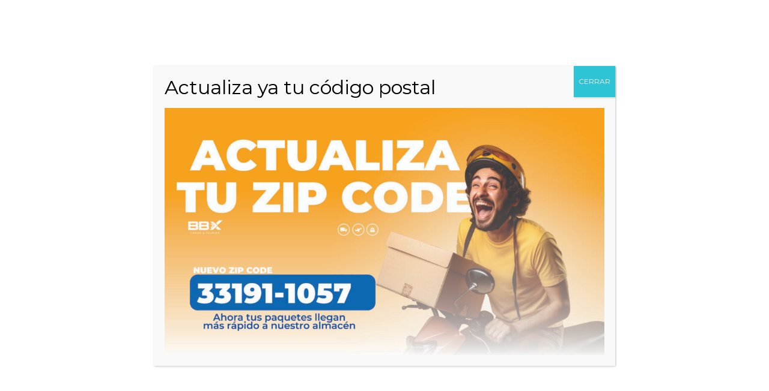

--- FILE ---
content_type: text/css
request_url: https://bbxcargo.com/wp-content/uploads/elementor/css/post-859.css?ver=1745505221
body_size: 5274
content:
.elementor-859 .elementor-element.elementor-element-1d11e3c:not(.elementor-motion-effects-element-type-background), .elementor-859 .elementor-element.elementor-element-1d11e3c > .elementor-motion-effects-container > .elementor-motion-effects-layer{background-color:#001D6E;}.elementor-859 .elementor-element.elementor-element-1d11e3c{transition:background 0.3s, border 0.3s, border-radius 0.3s, box-shadow 0.3s;}.elementor-859 .elementor-element.elementor-element-1d11e3c > .elementor-background-overlay{transition:background 0.3s, border-radius 0.3s, opacity 0.3s;}.elementor-859 .elementor-element.elementor-element-5f32298 > .elementor-element-populated{transition:background 0.3s, border 0.3s, border-radius 0.3s, box-shadow 0.3s;}.elementor-859 .elementor-element.elementor-element-5f32298 > .elementor-element-populated > .elementor-background-overlay{transition:background 0.3s, border-radius 0.3s, opacity 0.3s;}.elementor-859 .elementor-element.elementor-element-b7c3703{text-align:center;}.elementor-859 .elementor-element.elementor-element-b7c3703 .elementor-heading-title{color:#FFFFFF;font-size:130px;}.elementor-859 .elementor-element.elementor-element-b7c3703 > .elementor-widget-container{margin:100px 0px 50px 0px;}.elementor-859 .elementor-element.elementor-element-b8d217b{transition:background 0.3s, border 0.3s, border-radius 0.3s, box-shadow 0.3s;padding:0px 0px 290px 0px;}.elementor-859 .elementor-element.elementor-element-b8d217b > .elementor-background-overlay{transition:background 0.3s, border-radius 0.3s, opacity 0.3s;}.elementor-859 .elementor-element.elementor-element-caed21b > .elementor-element-populated{padding:0px 010px 38px 0px;}.elementor-859 .elementor-element.elementor-element-bf70228 > .elementor-element-populated{padding:70px 16px 0px 64px;}.elementor-bc-flex-widget .elementor-859 .elementor-element.elementor-element-386b52e.elementor-column .elementor-widget-wrap{align-items:flex-start;}.elementor-859 .elementor-element.elementor-element-386b52e.elementor-column.elementor-element[data-element_type="column"] > .elementor-widget-wrap.elementor-element-populated{align-content:flex-start;align-items:flex-start;}.elementor-859 .elementor-element.elementor-element-386b52e > .elementor-element-populated{transition:background 0.3s, border 0.3s, border-radius 0.3s, box-shadow 0.3s;margin:0px 0px 0px 0px;--e-column-margin-right:0px;--e-column-margin-left:0px;padding:0px 0px 0px 0px;}.elementor-859 .elementor-element.elementor-element-386b52e > .elementor-element-populated > .elementor-background-overlay{transition:background 0.3s, border-radius 0.3s, opacity 0.3s;}.elementor-859 .elementor-element.elementor-element-5f3b168 > .elementor-widget-container{margin:-191px 0px 80px 0px;}.elementor-bc-flex-widget .elementor-859 .elementor-element.elementor-element-3d7d17d.elementor-column .elementor-widget-wrap{align-items:flex-start;}.elementor-859 .elementor-element.elementor-element-3d7d17d.elementor-column.elementor-element[data-element_type="column"] > .elementor-widget-wrap.elementor-element-populated{align-content:flex-start;align-items:flex-start;}.elementor-859 .elementor-element.elementor-element-3d7d17d.elementor-column > .elementor-widget-wrap{justify-content:center;}.elementor-859 .elementor-element.elementor-element-3d7d17d > .elementor-element-populated{padding:95px 0px 0px 0px;}.elementor-859 .elementor-element.elementor-element-7620e9a .elementor-button{fill:#FFB000;color:#FFB000;background-color:#CC2D2D00;border-style:solid;border-width:2px 2px 2px 2px;border-color:#FFB000;border-radius:31px 31px 31px 31px;}.elementor-859 .elementor-element.elementor-element-0934c0b{margin-top:-222px;margin-bottom:0px;padding:0px 0px 040px 0px;}.elementor-859 .elementor-element.elementor-element-7600dee{text-align:center;}.elementor-859 .elementor-element.elementor-element-7600dee .elementor-heading-title{color:#110471;}.elementor-859 .elementor-element.elementor-element-7600dee > .elementor-widget-container{margin:40px 0px 0px 0px;}.elementor-859 .elementor-element.elementor-element-bc04799 .elementor-icon-wrapper{text-align:center;}.elementor-859 .elementor-element.elementor-element-bc04799.elementor-view-stacked .elementor-icon{background-color:#110471;}.elementor-859 .elementor-element.elementor-element-bc04799.elementor-view-framed .elementor-icon, .elementor-859 .elementor-element.elementor-element-bc04799.elementor-view-default .elementor-icon{color:#110471;border-color:#110471;}.elementor-859 .elementor-element.elementor-element-bc04799.elementor-view-framed .elementor-icon, .elementor-859 .elementor-element.elementor-element-bc04799.elementor-view-default .elementor-icon svg{fill:#110471;}.elementor-859 .elementor-element.elementor-element-bc04799 .elementor-icon{font-size:57px;}.elementor-859 .elementor-element.elementor-element-bc04799 .elementor-icon svg{height:57px;}.elementor-859 .elementor-element.elementor-element-5f9583b{text-align:center;}.elementor-859 .elementor-element.elementor-element-5f9583b > .elementor-widget-container{margin:-17px 0px -12px 0px;}.elementor-859 .elementor-element.elementor-element-15e474a .elementor-icon-list-items:not(.elementor-inline-items) .elementor-icon-list-item:not(:last-child){padding-bottom:calc(3px/2);}.elementor-859 .elementor-element.elementor-element-15e474a .elementor-icon-list-items:not(.elementor-inline-items) .elementor-icon-list-item:not(:first-child){margin-top:calc(3px/2);}.elementor-859 .elementor-element.elementor-element-15e474a .elementor-icon-list-items.elementor-inline-items .elementor-icon-list-item{margin-right:calc(3px/2);margin-left:calc(3px/2);}.elementor-859 .elementor-element.elementor-element-15e474a .elementor-icon-list-items.elementor-inline-items{margin-right:calc(-3px/2);margin-left:calc(-3px/2);}body.rtl .elementor-859 .elementor-element.elementor-element-15e474a .elementor-icon-list-items.elementor-inline-items .elementor-icon-list-item:after{left:calc(-3px/2);}body:not(.rtl) .elementor-859 .elementor-element.elementor-element-15e474a .elementor-icon-list-items.elementor-inline-items .elementor-icon-list-item:after{right:calc(-3px/2);}.elementor-859 .elementor-element.elementor-element-15e474a .elementor-icon-list-icon i{color:var( --e-global-color-astglobalcolor1 );transition:color 0.3s;}.elementor-859 .elementor-element.elementor-element-15e474a .elementor-icon-list-icon svg{fill:var( --e-global-color-astglobalcolor1 );transition:fill 0.3s;}.elementor-859 .elementor-element.elementor-element-15e474a{--e-icon-list-icon-size:17px;--icon-vertical-offset:0px;}.elementor-859 .elementor-element.elementor-element-15e474a .elementor-icon-list-icon{padding-right:3px;}.elementor-859 .elementor-element.elementor-element-15e474a .elementor-icon-list-text{color:#000000;transition:color 0.3s;}.elementor-859 .elementor-element.elementor-element-6ca996f .elementor-icon-wrapper{text-align:center;}.elementor-859 .elementor-element.elementor-element-6ca996f.elementor-view-stacked .elementor-icon{background-color:#110471;}.elementor-859 .elementor-element.elementor-element-6ca996f.elementor-view-framed .elementor-icon, .elementor-859 .elementor-element.elementor-element-6ca996f.elementor-view-default .elementor-icon{color:#110471;border-color:#110471;}.elementor-859 .elementor-element.elementor-element-6ca996f.elementor-view-framed .elementor-icon, .elementor-859 .elementor-element.elementor-element-6ca996f.elementor-view-default .elementor-icon svg{fill:#110471;}.elementor-859 .elementor-element.elementor-element-6ca996f .elementor-icon{font-size:57px;}.elementor-859 .elementor-element.elementor-element-6ca996f .elementor-icon svg{height:57px;}.elementor-859 .elementor-element.elementor-element-ccce3bf{text-align:center;}.elementor-859 .elementor-element.elementor-element-ccce3bf > .elementor-widget-container{margin:-17px 0px -12px 0px;}.elementor-859 .elementor-element.elementor-element-e5b0619 .elementor-icon-list-items:not(.elementor-inline-items) .elementor-icon-list-item:not(:last-child){padding-bottom:calc(3px/2);}.elementor-859 .elementor-element.elementor-element-e5b0619 .elementor-icon-list-items:not(.elementor-inline-items) .elementor-icon-list-item:not(:first-child){margin-top:calc(3px/2);}.elementor-859 .elementor-element.elementor-element-e5b0619 .elementor-icon-list-items.elementor-inline-items .elementor-icon-list-item{margin-right:calc(3px/2);margin-left:calc(3px/2);}.elementor-859 .elementor-element.elementor-element-e5b0619 .elementor-icon-list-items.elementor-inline-items{margin-right:calc(-3px/2);margin-left:calc(-3px/2);}body.rtl .elementor-859 .elementor-element.elementor-element-e5b0619 .elementor-icon-list-items.elementor-inline-items .elementor-icon-list-item:after{left:calc(-3px/2);}body:not(.rtl) .elementor-859 .elementor-element.elementor-element-e5b0619 .elementor-icon-list-items.elementor-inline-items .elementor-icon-list-item:after{right:calc(-3px/2);}.elementor-859 .elementor-element.elementor-element-e5b0619 .elementor-icon-list-icon i{color:var( --e-global-color-astglobalcolor1 );transition:color 0.3s;}.elementor-859 .elementor-element.elementor-element-e5b0619 .elementor-icon-list-icon svg{fill:var( --e-global-color-astglobalcolor1 );transition:fill 0.3s;}.elementor-859 .elementor-element.elementor-element-e5b0619{--e-icon-list-icon-size:17px;--icon-vertical-offset:0px;}.elementor-859 .elementor-element.elementor-element-e5b0619 .elementor-icon-list-icon{padding-right:3px;}.elementor-859 .elementor-element.elementor-element-e5b0619 .elementor-icon-list-text{color:#000000;transition:color 0.3s;}.elementor-859 .elementor-element.elementor-element-fec757d .elementor-icon-wrapper{text-align:center;}.elementor-859 .elementor-element.elementor-element-fec757d.elementor-view-stacked .elementor-icon{background-color:#110471;}.elementor-859 .elementor-element.elementor-element-fec757d.elementor-view-framed .elementor-icon, .elementor-859 .elementor-element.elementor-element-fec757d.elementor-view-default .elementor-icon{color:#110471;border-color:#110471;}.elementor-859 .elementor-element.elementor-element-fec757d.elementor-view-framed .elementor-icon, .elementor-859 .elementor-element.elementor-element-fec757d.elementor-view-default .elementor-icon svg{fill:#110471;}.elementor-859 .elementor-element.elementor-element-fec757d .elementor-icon{font-size:57px;}.elementor-859 .elementor-element.elementor-element-fec757d .elementor-icon svg{height:57px;}.elementor-859 .elementor-element.elementor-element-cf56484{text-align:center;}.elementor-859 .elementor-element.elementor-element-cf56484 > .elementor-widget-container{margin:-17px 0px -12px 0px;}.elementor-859 .elementor-element.elementor-element-9bc372f .elementor-icon-list-items:not(.elementor-inline-items) .elementor-icon-list-item:not(:last-child){padding-bottom:calc(3px/2);}.elementor-859 .elementor-element.elementor-element-9bc372f .elementor-icon-list-items:not(.elementor-inline-items) .elementor-icon-list-item:not(:first-child){margin-top:calc(3px/2);}.elementor-859 .elementor-element.elementor-element-9bc372f .elementor-icon-list-items.elementor-inline-items .elementor-icon-list-item{margin-right:calc(3px/2);margin-left:calc(3px/2);}.elementor-859 .elementor-element.elementor-element-9bc372f .elementor-icon-list-items.elementor-inline-items{margin-right:calc(-3px/2);margin-left:calc(-3px/2);}body.rtl .elementor-859 .elementor-element.elementor-element-9bc372f .elementor-icon-list-items.elementor-inline-items .elementor-icon-list-item:after{left:calc(-3px/2);}body:not(.rtl) .elementor-859 .elementor-element.elementor-element-9bc372f .elementor-icon-list-items.elementor-inline-items .elementor-icon-list-item:after{right:calc(-3px/2);}.elementor-859 .elementor-element.elementor-element-9bc372f .elementor-icon-list-icon i{color:var( --e-global-color-astglobalcolor1 );transition:color 0.3s;}.elementor-859 .elementor-element.elementor-element-9bc372f .elementor-icon-list-icon svg{fill:var( --e-global-color-astglobalcolor1 );transition:fill 0.3s;}.elementor-859 .elementor-element.elementor-element-9bc372f{--e-icon-list-icon-size:17px;--icon-vertical-offset:0px;}.elementor-859 .elementor-element.elementor-element-9bc372f .elementor-icon-list-icon{padding-right:3px;}.elementor-859 .elementor-element.elementor-element-9bc372f .elementor-icon-list-text{color:#000000;transition:color 0.3s;}.elementor-859 .elementor-element.elementor-element-be06c9e .elementor-icon-wrapper{text-align:center;}.elementor-859 .elementor-element.elementor-element-be06c9e.elementor-view-stacked .elementor-icon{background-color:#110471;}.elementor-859 .elementor-element.elementor-element-be06c9e.elementor-view-framed .elementor-icon, .elementor-859 .elementor-element.elementor-element-be06c9e.elementor-view-default .elementor-icon{color:#110471;border-color:#110471;}.elementor-859 .elementor-element.elementor-element-be06c9e.elementor-view-framed .elementor-icon, .elementor-859 .elementor-element.elementor-element-be06c9e.elementor-view-default .elementor-icon svg{fill:#110471;}.elementor-859 .elementor-element.elementor-element-be06c9e .elementor-icon{font-size:57px;}.elementor-859 .elementor-element.elementor-element-be06c9e .elementor-icon svg{height:57px;}.elementor-859 .elementor-element.elementor-element-790cc8b{text-align:center;}.elementor-859 .elementor-element.elementor-element-790cc8b > .elementor-widget-container{margin:-17px 0px -12px 0px;}.elementor-859 .elementor-element.elementor-element-d294dd9 .elementor-icon-list-items:not(.elementor-inline-items) .elementor-icon-list-item:not(:last-child){padding-bottom:calc(3px/2);}.elementor-859 .elementor-element.elementor-element-d294dd9 .elementor-icon-list-items:not(.elementor-inline-items) .elementor-icon-list-item:not(:first-child){margin-top:calc(3px/2);}.elementor-859 .elementor-element.elementor-element-d294dd9 .elementor-icon-list-items.elementor-inline-items .elementor-icon-list-item{margin-right:calc(3px/2);margin-left:calc(3px/2);}.elementor-859 .elementor-element.elementor-element-d294dd9 .elementor-icon-list-items.elementor-inline-items{margin-right:calc(-3px/2);margin-left:calc(-3px/2);}body.rtl .elementor-859 .elementor-element.elementor-element-d294dd9 .elementor-icon-list-items.elementor-inline-items .elementor-icon-list-item:after{left:calc(-3px/2);}body:not(.rtl) .elementor-859 .elementor-element.elementor-element-d294dd9 .elementor-icon-list-items.elementor-inline-items .elementor-icon-list-item:after{right:calc(-3px/2);}.elementor-859 .elementor-element.elementor-element-d294dd9 .elementor-icon-list-icon i{color:var( --e-global-color-astglobalcolor1 );transition:color 0.3s;}.elementor-859 .elementor-element.elementor-element-d294dd9 .elementor-icon-list-icon svg{fill:var( --e-global-color-astglobalcolor1 );transition:fill 0.3s;}.elementor-859 .elementor-element.elementor-element-d294dd9{--e-icon-list-icon-size:17px;--icon-vertical-offset:0px;}.elementor-859 .elementor-element.elementor-element-d294dd9 .elementor-icon-list-icon{padding-right:3px;}.elementor-859 .elementor-element.elementor-element-d294dd9 .elementor-icon-list-text{color:#000000;transition:color 0.3s;}.elementor-859 .elementor-element.elementor-element-9231172 .elementor-icon-wrapper{text-align:center;}.elementor-859 .elementor-element.elementor-element-9231172.elementor-view-stacked .elementor-icon{background-color:#110471;}.elementor-859 .elementor-element.elementor-element-9231172.elementor-view-framed .elementor-icon, .elementor-859 .elementor-element.elementor-element-9231172.elementor-view-default .elementor-icon{color:#110471;border-color:#110471;}.elementor-859 .elementor-element.elementor-element-9231172.elementor-view-framed .elementor-icon, .elementor-859 .elementor-element.elementor-element-9231172.elementor-view-default .elementor-icon svg{fill:#110471;}.elementor-859 .elementor-element.elementor-element-9231172 .elementor-icon{font-size:57px;}.elementor-859 .elementor-element.elementor-element-9231172 .elementor-icon svg{height:57px;}.elementor-859 .elementor-element.elementor-element-a8646e6{text-align:center;}.elementor-859 .elementor-element.elementor-element-a8646e6 > .elementor-widget-container{margin:-17px 0px -12px 0px;}.elementor-859 .elementor-element.elementor-element-59a3cf0 .elementor-icon-list-items:not(.elementor-inline-items) .elementor-icon-list-item:not(:last-child){padding-bottom:calc(3px/2);}.elementor-859 .elementor-element.elementor-element-59a3cf0 .elementor-icon-list-items:not(.elementor-inline-items) .elementor-icon-list-item:not(:first-child){margin-top:calc(3px/2);}.elementor-859 .elementor-element.elementor-element-59a3cf0 .elementor-icon-list-items.elementor-inline-items .elementor-icon-list-item{margin-right:calc(3px/2);margin-left:calc(3px/2);}.elementor-859 .elementor-element.elementor-element-59a3cf0 .elementor-icon-list-items.elementor-inline-items{margin-right:calc(-3px/2);margin-left:calc(-3px/2);}body.rtl .elementor-859 .elementor-element.elementor-element-59a3cf0 .elementor-icon-list-items.elementor-inline-items .elementor-icon-list-item:after{left:calc(-3px/2);}body:not(.rtl) .elementor-859 .elementor-element.elementor-element-59a3cf0 .elementor-icon-list-items.elementor-inline-items .elementor-icon-list-item:after{right:calc(-3px/2);}.elementor-859 .elementor-element.elementor-element-59a3cf0 .elementor-icon-list-icon i{color:var( --e-global-color-astglobalcolor1 );transition:color 0.3s;}.elementor-859 .elementor-element.elementor-element-59a3cf0 .elementor-icon-list-icon svg{fill:var( --e-global-color-astglobalcolor1 );transition:fill 0.3s;}.elementor-859 .elementor-element.elementor-element-59a3cf0{--e-icon-list-icon-size:17px;--icon-vertical-offset:0px;}.elementor-859 .elementor-element.elementor-element-59a3cf0 .elementor-icon-list-icon{padding-right:3px;}.elementor-859 .elementor-element.elementor-element-59a3cf0 .elementor-icon-list-text{color:#000000;transition:color 0.3s;}.elementor-859 .elementor-element.elementor-element-69648a7 .elementor-icon-wrapper{text-align:center;}.elementor-859 .elementor-element.elementor-element-69648a7.elementor-view-stacked .elementor-icon{background-color:#110471;}.elementor-859 .elementor-element.elementor-element-69648a7.elementor-view-framed .elementor-icon, .elementor-859 .elementor-element.elementor-element-69648a7.elementor-view-default .elementor-icon{color:#110471;border-color:#110471;}.elementor-859 .elementor-element.elementor-element-69648a7.elementor-view-framed .elementor-icon, .elementor-859 .elementor-element.elementor-element-69648a7.elementor-view-default .elementor-icon svg{fill:#110471;}.elementor-859 .elementor-element.elementor-element-69648a7 .elementor-icon{font-size:57px;}.elementor-859 .elementor-element.elementor-element-69648a7 .elementor-icon svg{height:57px;}.elementor-859 .elementor-element.elementor-element-feba352{text-align:center;}.elementor-859 .elementor-element.elementor-element-feba352 > .elementor-widget-container{margin:-17px 0px -12px 0px;}.elementor-859 .elementor-element.elementor-element-fdabce7 .elementor-icon-list-items:not(.elementor-inline-items) .elementor-icon-list-item:not(:last-child){padding-bottom:calc(3px/2);}.elementor-859 .elementor-element.elementor-element-fdabce7 .elementor-icon-list-items:not(.elementor-inline-items) .elementor-icon-list-item:not(:first-child){margin-top:calc(3px/2);}.elementor-859 .elementor-element.elementor-element-fdabce7 .elementor-icon-list-items.elementor-inline-items .elementor-icon-list-item{margin-right:calc(3px/2);margin-left:calc(3px/2);}.elementor-859 .elementor-element.elementor-element-fdabce7 .elementor-icon-list-items.elementor-inline-items{margin-right:calc(-3px/2);margin-left:calc(-3px/2);}body.rtl .elementor-859 .elementor-element.elementor-element-fdabce7 .elementor-icon-list-items.elementor-inline-items .elementor-icon-list-item:after{left:calc(-3px/2);}body:not(.rtl) .elementor-859 .elementor-element.elementor-element-fdabce7 .elementor-icon-list-items.elementor-inline-items .elementor-icon-list-item:after{right:calc(-3px/2);}.elementor-859 .elementor-element.elementor-element-fdabce7 .elementor-icon-list-icon i{color:var( --e-global-color-astglobalcolor1 );transition:color 0.3s;}.elementor-859 .elementor-element.elementor-element-fdabce7 .elementor-icon-list-icon svg{fill:var( --e-global-color-astglobalcolor1 );transition:fill 0.3s;}.elementor-859 .elementor-element.elementor-element-fdabce7{--e-icon-list-icon-size:17px;--icon-vertical-offset:0px;}.elementor-859 .elementor-element.elementor-element-fdabce7 .elementor-icon-list-icon{padding-right:3px;}.elementor-859 .elementor-element.elementor-element-fdabce7 .elementor-icon-list-text{color:#000000;transition:color 0.3s;}.elementor-859 .elementor-element.elementor-element-3c8e246 .elementor-icon-wrapper{text-align:center;}.elementor-859 .elementor-element.elementor-element-3c8e246.elementor-view-stacked .elementor-icon{background-color:#110471;}.elementor-859 .elementor-element.elementor-element-3c8e246.elementor-view-framed .elementor-icon, .elementor-859 .elementor-element.elementor-element-3c8e246.elementor-view-default .elementor-icon{color:#110471;border-color:#110471;}.elementor-859 .elementor-element.elementor-element-3c8e246.elementor-view-framed .elementor-icon, .elementor-859 .elementor-element.elementor-element-3c8e246.elementor-view-default .elementor-icon svg{fill:#110471;}.elementor-859 .elementor-element.elementor-element-3c8e246 .elementor-icon{font-size:57px;}.elementor-859 .elementor-element.elementor-element-3c8e246 .elementor-icon svg{height:57px;}.elementor-859 .elementor-element.elementor-element-6426e2c{text-align:center;}.elementor-859 .elementor-element.elementor-element-6426e2c > .elementor-widget-container{margin:-17px 0px -12px 0px;}.elementor-859 .elementor-element.elementor-element-b7d0ab9 .elementor-icon-list-items:not(.elementor-inline-items) .elementor-icon-list-item:not(:last-child){padding-bottom:calc(3px/2);}.elementor-859 .elementor-element.elementor-element-b7d0ab9 .elementor-icon-list-items:not(.elementor-inline-items) .elementor-icon-list-item:not(:first-child){margin-top:calc(3px/2);}.elementor-859 .elementor-element.elementor-element-b7d0ab9 .elementor-icon-list-items.elementor-inline-items .elementor-icon-list-item{margin-right:calc(3px/2);margin-left:calc(3px/2);}.elementor-859 .elementor-element.elementor-element-b7d0ab9 .elementor-icon-list-items.elementor-inline-items{margin-right:calc(-3px/2);margin-left:calc(-3px/2);}body.rtl .elementor-859 .elementor-element.elementor-element-b7d0ab9 .elementor-icon-list-items.elementor-inline-items .elementor-icon-list-item:after{left:calc(-3px/2);}body:not(.rtl) .elementor-859 .elementor-element.elementor-element-b7d0ab9 .elementor-icon-list-items.elementor-inline-items .elementor-icon-list-item:after{right:calc(-3px/2);}.elementor-859 .elementor-element.elementor-element-b7d0ab9 .elementor-icon-list-icon i{color:var( --e-global-color-astglobalcolor1 );transition:color 0.3s;}.elementor-859 .elementor-element.elementor-element-b7d0ab9 .elementor-icon-list-icon svg{fill:var( --e-global-color-astglobalcolor1 );transition:fill 0.3s;}.elementor-859 .elementor-element.elementor-element-b7d0ab9{--e-icon-list-icon-size:17px;--icon-vertical-offset:0px;}.elementor-859 .elementor-element.elementor-element-b7d0ab9 .elementor-icon-list-icon{padding-right:3px;}.elementor-859 .elementor-element.elementor-element-b7d0ab9 .elementor-icon-list-text{color:#000000;transition:color 0.3s;}.elementor-859 .elementor-element.elementor-element-72c7192 .elementor-icon-wrapper{text-align:center;}.elementor-859 .elementor-element.elementor-element-72c7192.elementor-view-stacked .elementor-icon{background-color:#110471;}.elementor-859 .elementor-element.elementor-element-72c7192.elementor-view-framed .elementor-icon, .elementor-859 .elementor-element.elementor-element-72c7192.elementor-view-default .elementor-icon{color:#110471;border-color:#110471;}.elementor-859 .elementor-element.elementor-element-72c7192.elementor-view-framed .elementor-icon, .elementor-859 .elementor-element.elementor-element-72c7192.elementor-view-default .elementor-icon svg{fill:#110471;}.elementor-859 .elementor-element.elementor-element-72c7192 .elementor-icon{font-size:57px;}.elementor-859 .elementor-element.elementor-element-72c7192 .elementor-icon svg{height:57px;}.elementor-859 .elementor-element.elementor-element-22167e4{text-align:center;}.elementor-859 .elementor-element.elementor-element-22167e4 > .elementor-widget-container{margin:-17px 0px -12px 0px;}.elementor-859 .elementor-element.elementor-element-3daf7b8 .elementor-icon-list-items:not(.elementor-inline-items) .elementor-icon-list-item:not(:last-child){padding-bottom:calc(3px/2);}.elementor-859 .elementor-element.elementor-element-3daf7b8 .elementor-icon-list-items:not(.elementor-inline-items) .elementor-icon-list-item:not(:first-child){margin-top:calc(3px/2);}.elementor-859 .elementor-element.elementor-element-3daf7b8 .elementor-icon-list-items.elementor-inline-items .elementor-icon-list-item{margin-right:calc(3px/2);margin-left:calc(3px/2);}.elementor-859 .elementor-element.elementor-element-3daf7b8 .elementor-icon-list-items.elementor-inline-items{margin-right:calc(-3px/2);margin-left:calc(-3px/2);}body.rtl .elementor-859 .elementor-element.elementor-element-3daf7b8 .elementor-icon-list-items.elementor-inline-items .elementor-icon-list-item:after{left:calc(-3px/2);}body:not(.rtl) .elementor-859 .elementor-element.elementor-element-3daf7b8 .elementor-icon-list-items.elementor-inline-items .elementor-icon-list-item:after{right:calc(-3px/2);}.elementor-859 .elementor-element.elementor-element-3daf7b8 .elementor-icon-list-icon i{color:var( --e-global-color-astglobalcolor1 );transition:color 0.3s;}.elementor-859 .elementor-element.elementor-element-3daf7b8 .elementor-icon-list-icon svg{fill:var( --e-global-color-astglobalcolor1 );transition:fill 0.3s;}.elementor-859 .elementor-element.elementor-element-3daf7b8{--e-icon-list-icon-size:17px;--icon-vertical-offset:0px;}.elementor-859 .elementor-element.elementor-element-3daf7b8 .elementor-icon-list-icon{padding-right:3px;}.elementor-859 .elementor-element.elementor-element-3daf7b8 .elementor-icon-list-text{color:#000000;transition:color 0.3s;}.elementor-859 .elementor-element.elementor-element-1d5feab .elementor-icon-wrapper{text-align:center;}.elementor-859 .elementor-element.elementor-element-1d5feab.elementor-view-stacked .elementor-icon{background-color:#110471;}.elementor-859 .elementor-element.elementor-element-1d5feab.elementor-view-framed .elementor-icon, .elementor-859 .elementor-element.elementor-element-1d5feab.elementor-view-default .elementor-icon{color:#110471;border-color:#110471;}.elementor-859 .elementor-element.elementor-element-1d5feab.elementor-view-framed .elementor-icon, .elementor-859 .elementor-element.elementor-element-1d5feab.elementor-view-default .elementor-icon svg{fill:#110471;}.elementor-859 .elementor-element.elementor-element-1d5feab .elementor-icon{font-size:57px;}.elementor-859 .elementor-element.elementor-element-1d5feab .elementor-icon svg{height:57px;}.elementor-859 .elementor-element.elementor-element-ae064f5{text-align:center;}.elementor-859 .elementor-element.elementor-element-ae064f5 > .elementor-widget-container{margin:-17px 0px -12px 0px;}.elementor-859 .elementor-element.elementor-element-f6e0761 .elementor-icon-list-items:not(.elementor-inline-items) .elementor-icon-list-item:not(:last-child){padding-bottom:calc(3px/2);}.elementor-859 .elementor-element.elementor-element-f6e0761 .elementor-icon-list-items:not(.elementor-inline-items) .elementor-icon-list-item:not(:first-child){margin-top:calc(3px/2);}.elementor-859 .elementor-element.elementor-element-f6e0761 .elementor-icon-list-items.elementor-inline-items .elementor-icon-list-item{margin-right:calc(3px/2);margin-left:calc(3px/2);}.elementor-859 .elementor-element.elementor-element-f6e0761 .elementor-icon-list-items.elementor-inline-items{margin-right:calc(-3px/2);margin-left:calc(-3px/2);}body.rtl .elementor-859 .elementor-element.elementor-element-f6e0761 .elementor-icon-list-items.elementor-inline-items .elementor-icon-list-item:after{left:calc(-3px/2);}body:not(.rtl) .elementor-859 .elementor-element.elementor-element-f6e0761 .elementor-icon-list-items.elementor-inline-items .elementor-icon-list-item:after{right:calc(-3px/2);}.elementor-859 .elementor-element.elementor-element-f6e0761 .elementor-icon-list-icon i{color:var( --e-global-color-astglobalcolor1 );transition:color 0.3s;}.elementor-859 .elementor-element.elementor-element-f6e0761 .elementor-icon-list-icon svg{fill:var( --e-global-color-astglobalcolor1 );transition:fill 0.3s;}.elementor-859 .elementor-element.elementor-element-f6e0761{--e-icon-list-icon-size:17px;--icon-vertical-offset:0px;}.elementor-859 .elementor-element.elementor-element-f6e0761 .elementor-icon-list-icon{padding-right:3px;}.elementor-859 .elementor-element.elementor-element-f6e0761 .elementor-icon-list-text{color:#000000;transition:color 0.3s;}.elementor-859 .elementor-element.elementor-element-03c64e6 .elementor-icon-wrapper{text-align:center;}.elementor-859 .elementor-element.elementor-element-03c64e6.elementor-view-stacked .elementor-icon{background-color:#110471;}.elementor-859 .elementor-element.elementor-element-03c64e6.elementor-view-framed .elementor-icon, .elementor-859 .elementor-element.elementor-element-03c64e6.elementor-view-default .elementor-icon{color:#110471;border-color:#110471;}.elementor-859 .elementor-element.elementor-element-03c64e6.elementor-view-framed .elementor-icon, .elementor-859 .elementor-element.elementor-element-03c64e6.elementor-view-default .elementor-icon svg{fill:#110471;}.elementor-859 .elementor-element.elementor-element-03c64e6 .elementor-icon{font-size:57px;}.elementor-859 .elementor-element.elementor-element-03c64e6 .elementor-icon svg{height:57px;}.elementor-859 .elementor-element.elementor-element-c9e9c70{text-align:center;}.elementor-859 .elementor-element.elementor-element-c9e9c70 > .elementor-widget-container{margin:-17px 0px -12px 0px;}.elementor-859 .elementor-element.elementor-element-4573ed6 .elementor-icon-list-items:not(.elementor-inline-items) .elementor-icon-list-item:not(:last-child){padding-bottom:calc(3px/2);}.elementor-859 .elementor-element.elementor-element-4573ed6 .elementor-icon-list-items:not(.elementor-inline-items) .elementor-icon-list-item:not(:first-child){margin-top:calc(3px/2);}.elementor-859 .elementor-element.elementor-element-4573ed6 .elementor-icon-list-items.elementor-inline-items .elementor-icon-list-item{margin-right:calc(3px/2);margin-left:calc(3px/2);}.elementor-859 .elementor-element.elementor-element-4573ed6 .elementor-icon-list-items.elementor-inline-items{margin-right:calc(-3px/2);margin-left:calc(-3px/2);}body.rtl .elementor-859 .elementor-element.elementor-element-4573ed6 .elementor-icon-list-items.elementor-inline-items .elementor-icon-list-item:after{left:calc(-3px/2);}body:not(.rtl) .elementor-859 .elementor-element.elementor-element-4573ed6 .elementor-icon-list-items.elementor-inline-items .elementor-icon-list-item:after{right:calc(-3px/2);}.elementor-859 .elementor-element.elementor-element-4573ed6 .elementor-icon-list-icon i{color:var( --e-global-color-astglobalcolor1 );transition:color 0.3s;}.elementor-859 .elementor-element.elementor-element-4573ed6 .elementor-icon-list-icon svg{fill:var( --e-global-color-astglobalcolor1 );transition:fill 0.3s;}.elementor-859 .elementor-element.elementor-element-4573ed6{--e-icon-list-icon-size:17px;--icon-vertical-offset:0px;}.elementor-859 .elementor-element.elementor-element-4573ed6 .elementor-icon-list-icon{padding-right:3px;}.elementor-859 .elementor-element.elementor-element-4573ed6 .elementor-icon-list-text{color:#000000;transition:color 0.3s;}.elementor-859 .elementor-element.elementor-element-e9f30ae .elementor-icon-wrapper{text-align:center;}.elementor-859 .elementor-element.elementor-element-e9f30ae.elementor-view-stacked .elementor-icon{background-color:#110471;}.elementor-859 .elementor-element.elementor-element-e9f30ae.elementor-view-framed .elementor-icon, .elementor-859 .elementor-element.elementor-element-e9f30ae.elementor-view-default .elementor-icon{color:#110471;border-color:#110471;}.elementor-859 .elementor-element.elementor-element-e9f30ae.elementor-view-framed .elementor-icon, .elementor-859 .elementor-element.elementor-element-e9f30ae.elementor-view-default .elementor-icon svg{fill:#110471;}.elementor-859 .elementor-element.elementor-element-e9f30ae .elementor-icon{font-size:57px;}.elementor-859 .elementor-element.elementor-element-e9f30ae .elementor-icon svg{height:57px;}.elementor-859 .elementor-element.elementor-element-eba03d7{text-align:center;}.elementor-859 .elementor-element.elementor-element-eba03d7 > .elementor-widget-container{margin:-17px 0px -12px 0px;}.elementor-859 .elementor-element.elementor-element-bf8c38f .elementor-icon-list-items:not(.elementor-inline-items) .elementor-icon-list-item:not(:last-child){padding-bottom:calc(3px/2);}.elementor-859 .elementor-element.elementor-element-bf8c38f .elementor-icon-list-items:not(.elementor-inline-items) .elementor-icon-list-item:not(:first-child){margin-top:calc(3px/2);}.elementor-859 .elementor-element.elementor-element-bf8c38f .elementor-icon-list-items.elementor-inline-items .elementor-icon-list-item{margin-right:calc(3px/2);margin-left:calc(3px/2);}.elementor-859 .elementor-element.elementor-element-bf8c38f .elementor-icon-list-items.elementor-inline-items{margin-right:calc(-3px/2);margin-left:calc(-3px/2);}body.rtl .elementor-859 .elementor-element.elementor-element-bf8c38f .elementor-icon-list-items.elementor-inline-items .elementor-icon-list-item:after{left:calc(-3px/2);}body:not(.rtl) .elementor-859 .elementor-element.elementor-element-bf8c38f .elementor-icon-list-items.elementor-inline-items .elementor-icon-list-item:after{right:calc(-3px/2);}.elementor-859 .elementor-element.elementor-element-bf8c38f .elementor-icon-list-icon i{color:var( --e-global-color-astglobalcolor1 );transition:color 0.3s;}.elementor-859 .elementor-element.elementor-element-bf8c38f .elementor-icon-list-icon svg{fill:var( --e-global-color-astglobalcolor1 );transition:fill 0.3s;}.elementor-859 .elementor-element.elementor-element-bf8c38f{--e-icon-list-icon-size:17px;--icon-vertical-offset:0px;}.elementor-859 .elementor-element.elementor-element-bf8c38f .elementor-icon-list-icon{padding-right:3px;}.elementor-859 .elementor-element.elementor-element-bf8c38f .elementor-icon-list-text{color:#000000;transition:color 0.3s;}.elementor-859 .elementor-element.elementor-element-d3393cc{text-align:center;}.elementor-859 .elementor-element.elementor-element-d3393cc .elementor-heading-title{color:#110471;}.elementor-859 .elementor-element.elementor-element-d3393cc > .elementor-widget-container{margin:40px 0px 0px 0px;}.elementor-859 .elementor-element.elementor-element-cfc5d18 .elementor-icon-wrapper{text-align:center;}.elementor-859 .elementor-element.elementor-element-cfc5d18.elementor-view-stacked .elementor-icon{background-color:#110471;}.elementor-859 .elementor-element.elementor-element-cfc5d18.elementor-view-framed .elementor-icon, .elementor-859 .elementor-element.elementor-element-cfc5d18.elementor-view-default .elementor-icon{color:#110471;border-color:#110471;}.elementor-859 .elementor-element.elementor-element-cfc5d18.elementor-view-framed .elementor-icon, .elementor-859 .elementor-element.elementor-element-cfc5d18.elementor-view-default .elementor-icon svg{fill:#110471;}.elementor-859 .elementor-element.elementor-element-cfc5d18 .elementor-icon{font-size:57px;}.elementor-859 .elementor-element.elementor-element-cfc5d18 .elementor-icon svg{height:57px;}.elementor-859 .elementor-element.elementor-element-509b8a4{text-align:center;}.elementor-859 .elementor-element.elementor-element-509b8a4 > .elementor-widget-container{margin:-17px 0px -12px 0px;}.elementor-859 .elementor-element.elementor-element-38c627a .elementor-icon-list-items:not(.elementor-inline-items) .elementor-icon-list-item:not(:last-child){padding-bottom:calc(3px/2);}.elementor-859 .elementor-element.elementor-element-38c627a .elementor-icon-list-items:not(.elementor-inline-items) .elementor-icon-list-item:not(:first-child){margin-top:calc(3px/2);}.elementor-859 .elementor-element.elementor-element-38c627a .elementor-icon-list-items.elementor-inline-items .elementor-icon-list-item{margin-right:calc(3px/2);margin-left:calc(3px/2);}.elementor-859 .elementor-element.elementor-element-38c627a .elementor-icon-list-items.elementor-inline-items{margin-right:calc(-3px/2);margin-left:calc(-3px/2);}body.rtl .elementor-859 .elementor-element.elementor-element-38c627a .elementor-icon-list-items.elementor-inline-items .elementor-icon-list-item:after{left:calc(-3px/2);}body:not(.rtl) .elementor-859 .elementor-element.elementor-element-38c627a .elementor-icon-list-items.elementor-inline-items .elementor-icon-list-item:after{right:calc(-3px/2);}.elementor-859 .elementor-element.elementor-element-38c627a .elementor-icon-list-icon i{color:var( --e-global-color-astglobalcolor1 );transition:color 0.3s;}.elementor-859 .elementor-element.elementor-element-38c627a .elementor-icon-list-icon svg{fill:var( --e-global-color-astglobalcolor1 );transition:fill 0.3s;}.elementor-859 .elementor-element.elementor-element-38c627a{--e-icon-list-icon-size:17px;--icon-vertical-offset:0px;}.elementor-859 .elementor-element.elementor-element-38c627a .elementor-icon-list-icon{padding-right:3px;}.elementor-859 .elementor-element.elementor-element-38c627a .elementor-icon-list-text{color:#000000;transition:color 0.3s;}.elementor-859 .elementor-element.elementor-element-6980672 .elementor-icon-wrapper{text-align:center;}.elementor-859 .elementor-element.elementor-element-6980672.elementor-view-stacked .elementor-icon{background-color:#110471;}.elementor-859 .elementor-element.elementor-element-6980672.elementor-view-framed .elementor-icon, .elementor-859 .elementor-element.elementor-element-6980672.elementor-view-default .elementor-icon{color:#110471;border-color:#110471;}.elementor-859 .elementor-element.elementor-element-6980672.elementor-view-framed .elementor-icon, .elementor-859 .elementor-element.elementor-element-6980672.elementor-view-default .elementor-icon svg{fill:#110471;}.elementor-859 .elementor-element.elementor-element-6980672 .elementor-icon{font-size:57px;}.elementor-859 .elementor-element.elementor-element-6980672 .elementor-icon svg{height:57px;}.elementor-859 .elementor-element.elementor-element-4abeace{text-align:center;}.elementor-859 .elementor-element.elementor-element-4abeace > .elementor-widget-container{margin:-17px 0px -12px 0px;}.elementor-859 .elementor-element.elementor-element-4869ce8 .elementor-icon-list-items:not(.elementor-inline-items) .elementor-icon-list-item:not(:last-child){padding-bottom:calc(3px/2);}.elementor-859 .elementor-element.elementor-element-4869ce8 .elementor-icon-list-items:not(.elementor-inline-items) .elementor-icon-list-item:not(:first-child){margin-top:calc(3px/2);}.elementor-859 .elementor-element.elementor-element-4869ce8 .elementor-icon-list-items.elementor-inline-items .elementor-icon-list-item{margin-right:calc(3px/2);margin-left:calc(3px/2);}.elementor-859 .elementor-element.elementor-element-4869ce8 .elementor-icon-list-items.elementor-inline-items{margin-right:calc(-3px/2);margin-left:calc(-3px/2);}body.rtl .elementor-859 .elementor-element.elementor-element-4869ce8 .elementor-icon-list-items.elementor-inline-items .elementor-icon-list-item:after{left:calc(-3px/2);}body:not(.rtl) .elementor-859 .elementor-element.elementor-element-4869ce8 .elementor-icon-list-items.elementor-inline-items .elementor-icon-list-item:after{right:calc(-3px/2);}.elementor-859 .elementor-element.elementor-element-4869ce8 .elementor-icon-list-icon i{color:var( --e-global-color-astglobalcolor1 );transition:color 0.3s;}.elementor-859 .elementor-element.elementor-element-4869ce8 .elementor-icon-list-icon svg{fill:var( --e-global-color-astglobalcolor1 );transition:fill 0.3s;}.elementor-859 .elementor-element.elementor-element-4869ce8{--e-icon-list-icon-size:17px;--icon-vertical-offset:0px;}.elementor-859 .elementor-element.elementor-element-4869ce8 .elementor-icon-list-icon{padding-right:3px;}.elementor-859 .elementor-element.elementor-element-4869ce8 .elementor-icon-list-text{color:#000000;transition:color 0.3s;}.elementor-859 .elementor-element.elementor-element-b8c8eef .elementor-icon-wrapper{text-align:center;}.elementor-859 .elementor-element.elementor-element-b8c8eef.elementor-view-stacked .elementor-icon{background-color:#110471;}.elementor-859 .elementor-element.elementor-element-b8c8eef.elementor-view-framed .elementor-icon, .elementor-859 .elementor-element.elementor-element-b8c8eef.elementor-view-default .elementor-icon{color:#110471;border-color:#110471;}.elementor-859 .elementor-element.elementor-element-b8c8eef.elementor-view-framed .elementor-icon, .elementor-859 .elementor-element.elementor-element-b8c8eef.elementor-view-default .elementor-icon svg{fill:#110471;}.elementor-859 .elementor-element.elementor-element-b8c8eef .elementor-icon{font-size:57px;}.elementor-859 .elementor-element.elementor-element-b8c8eef .elementor-icon svg{height:57px;}.elementor-859 .elementor-element.elementor-element-5b8b03c{text-align:center;}.elementor-859 .elementor-element.elementor-element-5b8b03c > .elementor-widget-container{margin:-17px 0px -12px 0px;}.elementor-859 .elementor-element.elementor-element-16d7f4e .elementor-icon-list-items:not(.elementor-inline-items) .elementor-icon-list-item:not(:last-child){padding-bottom:calc(3px/2);}.elementor-859 .elementor-element.elementor-element-16d7f4e .elementor-icon-list-items:not(.elementor-inline-items) .elementor-icon-list-item:not(:first-child){margin-top:calc(3px/2);}.elementor-859 .elementor-element.elementor-element-16d7f4e .elementor-icon-list-items.elementor-inline-items .elementor-icon-list-item{margin-right:calc(3px/2);margin-left:calc(3px/2);}.elementor-859 .elementor-element.elementor-element-16d7f4e .elementor-icon-list-items.elementor-inline-items{margin-right:calc(-3px/2);margin-left:calc(-3px/2);}body.rtl .elementor-859 .elementor-element.elementor-element-16d7f4e .elementor-icon-list-items.elementor-inline-items .elementor-icon-list-item:after{left:calc(-3px/2);}body:not(.rtl) .elementor-859 .elementor-element.elementor-element-16d7f4e .elementor-icon-list-items.elementor-inline-items .elementor-icon-list-item:after{right:calc(-3px/2);}.elementor-859 .elementor-element.elementor-element-16d7f4e .elementor-icon-list-icon i{color:var( --e-global-color-astglobalcolor1 );transition:color 0.3s;}.elementor-859 .elementor-element.elementor-element-16d7f4e .elementor-icon-list-icon svg{fill:var( --e-global-color-astglobalcolor1 );transition:fill 0.3s;}.elementor-859 .elementor-element.elementor-element-16d7f4e{--e-icon-list-icon-size:17px;--icon-vertical-offset:0px;}.elementor-859 .elementor-element.elementor-element-16d7f4e .elementor-icon-list-icon{padding-right:3px;}.elementor-859 .elementor-element.elementor-element-16d7f4e .elementor-icon-list-text{color:#000000;transition:color 0.3s;}.elementor-859 .elementor-element.elementor-element-f85b6b1 .elementor-icon-wrapper{text-align:center;}.elementor-859 .elementor-element.elementor-element-f85b6b1.elementor-view-stacked .elementor-icon{background-color:#110471;}.elementor-859 .elementor-element.elementor-element-f85b6b1.elementor-view-framed .elementor-icon, .elementor-859 .elementor-element.elementor-element-f85b6b1.elementor-view-default .elementor-icon{color:#110471;border-color:#110471;}.elementor-859 .elementor-element.elementor-element-f85b6b1.elementor-view-framed .elementor-icon, .elementor-859 .elementor-element.elementor-element-f85b6b1.elementor-view-default .elementor-icon svg{fill:#110471;}.elementor-859 .elementor-element.elementor-element-f85b6b1 .elementor-icon{font-size:57px;}.elementor-859 .elementor-element.elementor-element-f85b6b1 .elementor-icon svg{height:57px;}.elementor-859 .elementor-element.elementor-element-93ed8b3{text-align:center;}.elementor-859 .elementor-element.elementor-element-93ed8b3 > .elementor-widget-container{margin:-17px 0px -12px 0px;}.elementor-859 .elementor-element.elementor-element-08ec717 .elementor-icon-list-items:not(.elementor-inline-items) .elementor-icon-list-item:not(:last-child){padding-bottom:calc(3px/2);}.elementor-859 .elementor-element.elementor-element-08ec717 .elementor-icon-list-items:not(.elementor-inline-items) .elementor-icon-list-item:not(:first-child){margin-top:calc(3px/2);}.elementor-859 .elementor-element.elementor-element-08ec717 .elementor-icon-list-items.elementor-inline-items .elementor-icon-list-item{margin-right:calc(3px/2);margin-left:calc(3px/2);}.elementor-859 .elementor-element.elementor-element-08ec717 .elementor-icon-list-items.elementor-inline-items{margin-right:calc(-3px/2);margin-left:calc(-3px/2);}body.rtl .elementor-859 .elementor-element.elementor-element-08ec717 .elementor-icon-list-items.elementor-inline-items .elementor-icon-list-item:after{left:calc(-3px/2);}body:not(.rtl) .elementor-859 .elementor-element.elementor-element-08ec717 .elementor-icon-list-items.elementor-inline-items .elementor-icon-list-item:after{right:calc(-3px/2);}.elementor-859 .elementor-element.elementor-element-08ec717 .elementor-icon-list-icon i{color:var( --e-global-color-astglobalcolor1 );transition:color 0.3s;}.elementor-859 .elementor-element.elementor-element-08ec717 .elementor-icon-list-icon svg{fill:var( --e-global-color-astglobalcolor1 );transition:fill 0.3s;}.elementor-859 .elementor-element.elementor-element-08ec717{--e-icon-list-icon-size:17px;--icon-vertical-offset:0px;}.elementor-859 .elementor-element.elementor-element-08ec717 .elementor-icon-list-icon{padding-right:3px;}.elementor-859 .elementor-element.elementor-element-08ec717 .elementor-icon-list-text{color:#000000;transition:color 0.3s;}.elementor-859 .elementor-element.elementor-element-208c459 .elementor-icon-wrapper{text-align:center;}.elementor-859 .elementor-element.elementor-element-208c459.elementor-view-stacked .elementor-icon{background-color:#110471;}.elementor-859 .elementor-element.elementor-element-208c459.elementor-view-framed .elementor-icon, .elementor-859 .elementor-element.elementor-element-208c459.elementor-view-default .elementor-icon{color:#110471;border-color:#110471;}.elementor-859 .elementor-element.elementor-element-208c459.elementor-view-framed .elementor-icon, .elementor-859 .elementor-element.elementor-element-208c459.elementor-view-default .elementor-icon svg{fill:#110471;}.elementor-859 .elementor-element.elementor-element-208c459 .elementor-icon{font-size:57px;}.elementor-859 .elementor-element.elementor-element-208c459 .elementor-icon svg{height:57px;}.elementor-859 .elementor-element.elementor-element-f9ed622{text-align:center;}.elementor-859 .elementor-element.elementor-element-f9ed622 > .elementor-widget-container{margin:-17px 0px -12px 0px;}.elementor-859 .elementor-element.elementor-element-aaf6760 .elementor-icon-list-items:not(.elementor-inline-items) .elementor-icon-list-item:not(:last-child){padding-bottom:calc(3px/2);}.elementor-859 .elementor-element.elementor-element-aaf6760 .elementor-icon-list-items:not(.elementor-inline-items) .elementor-icon-list-item:not(:first-child){margin-top:calc(3px/2);}.elementor-859 .elementor-element.elementor-element-aaf6760 .elementor-icon-list-items.elementor-inline-items .elementor-icon-list-item{margin-right:calc(3px/2);margin-left:calc(3px/2);}.elementor-859 .elementor-element.elementor-element-aaf6760 .elementor-icon-list-items.elementor-inline-items{margin-right:calc(-3px/2);margin-left:calc(-3px/2);}body.rtl .elementor-859 .elementor-element.elementor-element-aaf6760 .elementor-icon-list-items.elementor-inline-items .elementor-icon-list-item:after{left:calc(-3px/2);}body:not(.rtl) .elementor-859 .elementor-element.elementor-element-aaf6760 .elementor-icon-list-items.elementor-inline-items .elementor-icon-list-item:after{right:calc(-3px/2);}.elementor-859 .elementor-element.elementor-element-aaf6760 .elementor-icon-list-icon i{color:var( --e-global-color-astglobalcolor1 );transition:color 0.3s;}.elementor-859 .elementor-element.elementor-element-aaf6760 .elementor-icon-list-icon svg{fill:var( --e-global-color-astglobalcolor1 );transition:fill 0.3s;}.elementor-859 .elementor-element.elementor-element-aaf6760{--e-icon-list-icon-size:17px;--icon-vertical-offset:0px;}.elementor-859 .elementor-element.elementor-element-aaf6760 .elementor-icon-list-icon{padding-right:3px;}.elementor-859 .elementor-element.elementor-element-aaf6760 .elementor-icon-list-text{color:#000000;transition:color 0.3s;}.elementor-859 .elementor-element.elementor-element-d0f423b .elementor-icon-wrapper{text-align:center;}.elementor-859 .elementor-element.elementor-element-d0f423b.elementor-view-stacked .elementor-icon{background-color:#110471;}.elementor-859 .elementor-element.elementor-element-d0f423b.elementor-view-framed .elementor-icon, .elementor-859 .elementor-element.elementor-element-d0f423b.elementor-view-default .elementor-icon{color:#110471;border-color:#110471;}.elementor-859 .elementor-element.elementor-element-d0f423b.elementor-view-framed .elementor-icon, .elementor-859 .elementor-element.elementor-element-d0f423b.elementor-view-default .elementor-icon svg{fill:#110471;}.elementor-859 .elementor-element.elementor-element-d0f423b .elementor-icon{font-size:57px;}.elementor-859 .elementor-element.elementor-element-d0f423b .elementor-icon svg{height:57px;}.elementor-859 .elementor-element.elementor-element-bf73416{text-align:center;}.elementor-859 .elementor-element.elementor-element-bf73416 > .elementor-widget-container{margin:-17px 0px -12px 0px;}.elementor-859 .elementor-element.elementor-element-1074681 .elementor-icon-list-items:not(.elementor-inline-items) .elementor-icon-list-item:not(:last-child){padding-bottom:calc(3px/2);}.elementor-859 .elementor-element.elementor-element-1074681 .elementor-icon-list-items:not(.elementor-inline-items) .elementor-icon-list-item:not(:first-child){margin-top:calc(3px/2);}.elementor-859 .elementor-element.elementor-element-1074681 .elementor-icon-list-items.elementor-inline-items .elementor-icon-list-item{margin-right:calc(3px/2);margin-left:calc(3px/2);}.elementor-859 .elementor-element.elementor-element-1074681 .elementor-icon-list-items.elementor-inline-items{margin-right:calc(-3px/2);margin-left:calc(-3px/2);}body.rtl .elementor-859 .elementor-element.elementor-element-1074681 .elementor-icon-list-items.elementor-inline-items .elementor-icon-list-item:after{left:calc(-3px/2);}body:not(.rtl) .elementor-859 .elementor-element.elementor-element-1074681 .elementor-icon-list-items.elementor-inline-items .elementor-icon-list-item:after{right:calc(-3px/2);}.elementor-859 .elementor-element.elementor-element-1074681 .elementor-icon-list-icon i{color:var( --e-global-color-astglobalcolor1 );transition:color 0.3s;}.elementor-859 .elementor-element.elementor-element-1074681 .elementor-icon-list-icon svg{fill:var( --e-global-color-astglobalcolor1 );transition:fill 0.3s;}.elementor-859 .elementor-element.elementor-element-1074681{--e-icon-list-icon-size:17px;--icon-vertical-offset:0px;}.elementor-859 .elementor-element.elementor-element-1074681 .elementor-icon-list-icon{padding-right:3px;}.elementor-859 .elementor-element.elementor-element-1074681 .elementor-icon-list-text{color:#000000;transition:color 0.3s;}.elementor-859 .elementor-element.elementor-element-2b5c183 .elementor-icon-wrapper{text-align:center;}.elementor-859 .elementor-element.elementor-element-2b5c183.elementor-view-stacked .elementor-icon{background-color:#110471;}.elementor-859 .elementor-element.elementor-element-2b5c183.elementor-view-framed .elementor-icon, .elementor-859 .elementor-element.elementor-element-2b5c183.elementor-view-default .elementor-icon{color:#110471;border-color:#110471;}.elementor-859 .elementor-element.elementor-element-2b5c183.elementor-view-framed .elementor-icon, .elementor-859 .elementor-element.elementor-element-2b5c183.elementor-view-default .elementor-icon svg{fill:#110471;}.elementor-859 .elementor-element.elementor-element-2b5c183 .elementor-icon{font-size:57px;}.elementor-859 .elementor-element.elementor-element-2b5c183 .elementor-icon svg{height:57px;}.elementor-859 .elementor-element.elementor-element-b4f76a4{text-align:center;}.elementor-859 .elementor-element.elementor-element-b4f76a4 > .elementor-widget-container{margin:-17px 0px -12px 0px;}.elementor-859 .elementor-element.elementor-element-f282320 .elementor-icon-list-items:not(.elementor-inline-items) .elementor-icon-list-item:not(:last-child){padding-bottom:calc(3px/2);}.elementor-859 .elementor-element.elementor-element-f282320 .elementor-icon-list-items:not(.elementor-inline-items) .elementor-icon-list-item:not(:first-child){margin-top:calc(3px/2);}.elementor-859 .elementor-element.elementor-element-f282320 .elementor-icon-list-items.elementor-inline-items .elementor-icon-list-item{margin-right:calc(3px/2);margin-left:calc(3px/2);}.elementor-859 .elementor-element.elementor-element-f282320 .elementor-icon-list-items.elementor-inline-items{margin-right:calc(-3px/2);margin-left:calc(-3px/2);}body.rtl .elementor-859 .elementor-element.elementor-element-f282320 .elementor-icon-list-items.elementor-inline-items .elementor-icon-list-item:after{left:calc(-3px/2);}body:not(.rtl) .elementor-859 .elementor-element.elementor-element-f282320 .elementor-icon-list-items.elementor-inline-items .elementor-icon-list-item:after{right:calc(-3px/2);}.elementor-859 .elementor-element.elementor-element-f282320 .elementor-icon-list-icon i{color:var( --e-global-color-astglobalcolor1 );transition:color 0.3s;}.elementor-859 .elementor-element.elementor-element-f282320 .elementor-icon-list-icon svg{fill:var( --e-global-color-astglobalcolor1 );transition:fill 0.3s;}.elementor-859 .elementor-element.elementor-element-f282320{--e-icon-list-icon-size:17px;--icon-vertical-offset:0px;}.elementor-859 .elementor-element.elementor-element-f282320 .elementor-icon-list-icon{padding-right:3px;}.elementor-859 .elementor-element.elementor-element-f282320 .elementor-icon-list-text{color:#000000;transition:color 0.3s;}.elementor-859 .elementor-element.elementor-element-d9b3a81 .elementor-icon-wrapper{text-align:center;}.elementor-859 .elementor-element.elementor-element-d9b3a81.elementor-view-stacked .elementor-icon{background-color:#110471;}.elementor-859 .elementor-element.elementor-element-d9b3a81.elementor-view-framed .elementor-icon, .elementor-859 .elementor-element.elementor-element-d9b3a81.elementor-view-default .elementor-icon{color:#110471;border-color:#110471;}.elementor-859 .elementor-element.elementor-element-d9b3a81.elementor-view-framed .elementor-icon, .elementor-859 .elementor-element.elementor-element-d9b3a81.elementor-view-default .elementor-icon svg{fill:#110471;}.elementor-859 .elementor-element.elementor-element-d9b3a81 .elementor-icon{font-size:57px;}.elementor-859 .elementor-element.elementor-element-d9b3a81 .elementor-icon svg{height:57px;}.elementor-859 .elementor-element.elementor-element-c3f5f38{text-align:center;}.elementor-859 .elementor-element.elementor-element-c3f5f38 > .elementor-widget-container{margin:-17px 0px -12px 0px;}.elementor-859 .elementor-element.elementor-element-04d53b4 .elementor-icon-list-items:not(.elementor-inline-items) .elementor-icon-list-item:not(:last-child){padding-bottom:calc(3px/2);}.elementor-859 .elementor-element.elementor-element-04d53b4 .elementor-icon-list-items:not(.elementor-inline-items) .elementor-icon-list-item:not(:first-child){margin-top:calc(3px/2);}.elementor-859 .elementor-element.elementor-element-04d53b4 .elementor-icon-list-items.elementor-inline-items .elementor-icon-list-item{margin-right:calc(3px/2);margin-left:calc(3px/2);}.elementor-859 .elementor-element.elementor-element-04d53b4 .elementor-icon-list-items.elementor-inline-items{margin-right:calc(-3px/2);margin-left:calc(-3px/2);}body.rtl .elementor-859 .elementor-element.elementor-element-04d53b4 .elementor-icon-list-items.elementor-inline-items .elementor-icon-list-item:after{left:calc(-3px/2);}body:not(.rtl) .elementor-859 .elementor-element.elementor-element-04d53b4 .elementor-icon-list-items.elementor-inline-items .elementor-icon-list-item:after{right:calc(-3px/2);}.elementor-859 .elementor-element.elementor-element-04d53b4 .elementor-icon-list-icon i{color:var( --e-global-color-astglobalcolor1 );transition:color 0.3s;}.elementor-859 .elementor-element.elementor-element-04d53b4 .elementor-icon-list-icon svg{fill:var( --e-global-color-astglobalcolor1 );transition:fill 0.3s;}.elementor-859 .elementor-element.elementor-element-04d53b4{--e-icon-list-icon-size:17px;--icon-vertical-offset:0px;}.elementor-859 .elementor-element.elementor-element-04d53b4 .elementor-icon-list-icon{padding-right:3px;}.elementor-859 .elementor-element.elementor-element-04d53b4 .elementor-icon-list-text{color:#000000;transition:color 0.3s;}.elementor-859 .elementor-element.elementor-element-b776455 .elementor-icon-wrapper{text-align:center;}.elementor-859 .elementor-element.elementor-element-b776455.elementor-view-stacked .elementor-icon{background-color:#110471;}.elementor-859 .elementor-element.elementor-element-b776455.elementor-view-framed .elementor-icon, .elementor-859 .elementor-element.elementor-element-b776455.elementor-view-default .elementor-icon{color:#110471;border-color:#110471;}.elementor-859 .elementor-element.elementor-element-b776455.elementor-view-framed .elementor-icon, .elementor-859 .elementor-element.elementor-element-b776455.elementor-view-default .elementor-icon svg{fill:#110471;}.elementor-859 .elementor-element.elementor-element-b776455 .elementor-icon{font-size:57px;}.elementor-859 .elementor-element.elementor-element-b776455 .elementor-icon svg{height:57px;}.elementor-859 .elementor-element.elementor-element-6a01d93{text-align:center;}.elementor-859 .elementor-element.elementor-element-6a01d93 > .elementor-widget-container{margin:-17px 0px -12px 0px;}.elementor-859 .elementor-element.elementor-element-239ed19 .elementor-icon-list-items:not(.elementor-inline-items) .elementor-icon-list-item:not(:last-child){padding-bottom:calc(3px/2);}.elementor-859 .elementor-element.elementor-element-239ed19 .elementor-icon-list-items:not(.elementor-inline-items) .elementor-icon-list-item:not(:first-child){margin-top:calc(3px/2);}.elementor-859 .elementor-element.elementor-element-239ed19 .elementor-icon-list-items.elementor-inline-items .elementor-icon-list-item{margin-right:calc(3px/2);margin-left:calc(3px/2);}.elementor-859 .elementor-element.elementor-element-239ed19 .elementor-icon-list-items.elementor-inline-items{margin-right:calc(-3px/2);margin-left:calc(-3px/2);}body.rtl .elementor-859 .elementor-element.elementor-element-239ed19 .elementor-icon-list-items.elementor-inline-items .elementor-icon-list-item:after{left:calc(-3px/2);}body:not(.rtl) .elementor-859 .elementor-element.elementor-element-239ed19 .elementor-icon-list-items.elementor-inline-items .elementor-icon-list-item:after{right:calc(-3px/2);}.elementor-859 .elementor-element.elementor-element-239ed19 .elementor-icon-list-icon i{color:var( --e-global-color-astglobalcolor1 );transition:color 0.3s;}.elementor-859 .elementor-element.elementor-element-239ed19 .elementor-icon-list-icon svg{fill:var( --e-global-color-astglobalcolor1 );transition:fill 0.3s;}.elementor-859 .elementor-element.elementor-element-239ed19{--e-icon-list-icon-size:17px;--icon-vertical-offset:0px;}.elementor-859 .elementor-element.elementor-element-239ed19 .elementor-icon-list-icon{padding-right:3px;}.elementor-859 .elementor-element.elementor-element-239ed19 .elementor-icon-list-text{color:#000000;transition:color 0.3s;}.elementor-859 .elementor-element.elementor-element-97e622b .elementor-icon-wrapper{text-align:center;}.elementor-859 .elementor-element.elementor-element-97e622b.elementor-view-stacked .elementor-icon{background-color:#110471;}.elementor-859 .elementor-element.elementor-element-97e622b.elementor-view-framed .elementor-icon, .elementor-859 .elementor-element.elementor-element-97e622b.elementor-view-default .elementor-icon{color:#110471;border-color:#110471;}.elementor-859 .elementor-element.elementor-element-97e622b.elementor-view-framed .elementor-icon, .elementor-859 .elementor-element.elementor-element-97e622b.elementor-view-default .elementor-icon svg{fill:#110471;}.elementor-859 .elementor-element.elementor-element-97e622b .elementor-icon{font-size:57px;}.elementor-859 .elementor-element.elementor-element-97e622b .elementor-icon svg{height:57px;}.elementor-859 .elementor-element.elementor-element-e1fb132{text-align:center;}.elementor-859 .elementor-element.elementor-element-e1fb132 > .elementor-widget-container{margin:-17px 0px -12px 0px;}.elementor-859 .elementor-element.elementor-element-e233321 .elementor-icon-list-items:not(.elementor-inline-items) .elementor-icon-list-item:not(:last-child){padding-bottom:calc(3px/2);}.elementor-859 .elementor-element.elementor-element-e233321 .elementor-icon-list-items:not(.elementor-inline-items) .elementor-icon-list-item:not(:first-child){margin-top:calc(3px/2);}.elementor-859 .elementor-element.elementor-element-e233321 .elementor-icon-list-items.elementor-inline-items .elementor-icon-list-item{margin-right:calc(3px/2);margin-left:calc(3px/2);}.elementor-859 .elementor-element.elementor-element-e233321 .elementor-icon-list-items.elementor-inline-items{margin-right:calc(-3px/2);margin-left:calc(-3px/2);}body.rtl .elementor-859 .elementor-element.elementor-element-e233321 .elementor-icon-list-items.elementor-inline-items .elementor-icon-list-item:after{left:calc(-3px/2);}body:not(.rtl) .elementor-859 .elementor-element.elementor-element-e233321 .elementor-icon-list-items.elementor-inline-items .elementor-icon-list-item:after{right:calc(-3px/2);}.elementor-859 .elementor-element.elementor-element-e233321 .elementor-icon-list-icon i{color:var( --e-global-color-astglobalcolor1 );transition:color 0.3s;}.elementor-859 .elementor-element.elementor-element-e233321 .elementor-icon-list-icon svg{fill:var( --e-global-color-astglobalcolor1 );transition:fill 0.3s;}.elementor-859 .elementor-element.elementor-element-e233321{--e-icon-list-icon-size:17px;--icon-vertical-offset:0px;}.elementor-859 .elementor-element.elementor-element-e233321 .elementor-icon-list-icon{padding-right:3px;}.elementor-859 .elementor-element.elementor-element-e233321 .elementor-icon-list-text{color:#000000;transition:color 0.3s;}.elementor-859 .elementor-element.elementor-element-3ca64ed .elementor-icon-wrapper{text-align:center;}.elementor-859 .elementor-element.elementor-element-3ca64ed.elementor-view-stacked .elementor-icon{background-color:#110471;}.elementor-859 .elementor-element.elementor-element-3ca64ed.elementor-view-framed .elementor-icon, .elementor-859 .elementor-element.elementor-element-3ca64ed.elementor-view-default .elementor-icon{color:#110471;border-color:#110471;}.elementor-859 .elementor-element.elementor-element-3ca64ed.elementor-view-framed .elementor-icon, .elementor-859 .elementor-element.elementor-element-3ca64ed.elementor-view-default .elementor-icon svg{fill:#110471;}.elementor-859 .elementor-element.elementor-element-3ca64ed .elementor-icon{font-size:57px;}.elementor-859 .elementor-element.elementor-element-3ca64ed .elementor-icon svg{height:57px;}.elementor-859 .elementor-element.elementor-element-fe88453{text-align:center;}.elementor-859 .elementor-element.elementor-element-fe88453 > .elementor-widget-container{margin:-17px 0px -12px 0px;}.elementor-859 .elementor-element.elementor-element-4e96a13 .elementor-icon-list-items:not(.elementor-inline-items) .elementor-icon-list-item:not(:last-child){padding-bottom:calc(3px/2);}.elementor-859 .elementor-element.elementor-element-4e96a13 .elementor-icon-list-items:not(.elementor-inline-items) .elementor-icon-list-item:not(:first-child){margin-top:calc(3px/2);}.elementor-859 .elementor-element.elementor-element-4e96a13 .elementor-icon-list-items.elementor-inline-items .elementor-icon-list-item{margin-right:calc(3px/2);margin-left:calc(3px/2);}.elementor-859 .elementor-element.elementor-element-4e96a13 .elementor-icon-list-items.elementor-inline-items{margin-right:calc(-3px/2);margin-left:calc(-3px/2);}body.rtl .elementor-859 .elementor-element.elementor-element-4e96a13 .elementor-icon-list-items.elementor-inline-items .elementor-icon-list-item:after{left:calc(-3px/2);}body:not(.rtl) .elementor-859 .elementor-element.elementor-element-4e96a13 .elementor-icon-list-items.elementor-inline-items .elementor-icon-list-item:after{right:calc(-3px/2);}.elementor-859 .elementor-element.elementor-element-4e96a13 .elementor-icon-list-icon i{color:var( --e-global-color-astglobalcolor1 );transition:color 0.3s;}.elementor-859 .elementor-element.elementor-element-4e96a13 .elementor-icon-list-icon svg{fill:var( --e-global-color-astglobalcolor1 );transition:fill 0.3s;}.elementor-859 .elementor-element.elementor-element-4e96a13{--e-icon-list-icon-size:17px;--icon-vertical-offset:0px;}.elementor-859 .elementor-element.elementor-element-4e96a13 .elementor-icon-list-icon{padding-right:3px;}.elementor-859 .elementor-element.elementor-element-4e96a13 .elementor-icon-list-text{color:#000000;transition:color 0.3s;}.elementor-859 .elementor-element.elementor-element-398e4ba .elementor-icon-wrapper{text-align:center;}.elementor-859 .elementor-element.elementor-element-398e4ba.elementor-view-stacked .elementor-icon{background-color:#110471;}.elementor-859 .elementor-element.elementor-element-398e4ba.elementor-view-framed .elementor-icon, .elementor-859 .elementor-element.elementor-element-398e4ba.elementor-view-default .elementor-icon{color:#110471;border-color:#110471;}.elementor-859 .elementor-element.elementor-element-398e4ba.elementor-view-framed .elementor-icon, .elementor-859 .elementor-element.elementor-element-398e4ba.elementor-view-default .elementor-icon svg{fill:#110471;}.elementor-859 .elementor-element.elementor-element-398e4ba .elementor-icon{font-size:57px;}.elementor-859 .elementor-element.elementor-element-398e4ba .elementor-icon svg{height:57px;}.elementor-859 .elementor-element.elementor-element-5a5ce46{text-align:center;}.elementor-859 .elementor-element.elementor-element-5a5ce46 > .elementor-widget-container{margin:-17px 0px -12px 0px;}.elementor-859 .elementor-element.elementor-element-1744854 .elementor-icon-list-items:not(.elementor-inline-items) .elementor-icon-list-item:not(:last-child){padding-bottom:calc(3px/2);}.elementor-859 .elementor-element.elementor-element-1744854 .elementor-icon-list-items:not(.elementor-inline-items) .elementor-icon-list-item:not(:first-child){margin-top:calc(3px/2);}.elementor-859 .elementor-element.elementor-element-1744854 .elementor-icon-list-items.elementor-inline-items .elementor-icon-list-item{margin-right:calc(3px/2);margin-left:calc(3px/2);}.elementor-859 .elementor-element.elementor-element-1744854 .elementor-icon-list-items.elementor-inline-items{margin-right:calc(-3px/2);margin-left:calc(-3px/2);}body.rtl .elementor-859 .elementor-element.elementor-element-1744854 .elementor-icon-list-items.elementor-inline-items .elementor-icon-list-item:after{left:calc(-3px/2);}body:not(.rtl) .elementor-859 .elementor-element.elementor-element-1744854 .elementor-icon-list-items.elementor-inline-items .elementor-icon-list-item:after{right:calc(-3px/2);}.elementor-859 .elementor-element.elementor-element-1744854 .elementor-icon-list-icon i{color:var( --e-global-color-astglobalcolor1 );transition:color 0.3s;}.elementor-859 .elementor-element.elementor-element-1744854 .elementor-icon-list-icon svg{fill:var( --e-global-color-astglobalcolor1 );transition:fill 0.3s;}.elementor-859 .elementor-element.elementor-element-1744854{--e-icon-list-icon-size:17px;--icon-vertical-offset:0px;}.elementor-859 .elementor-element.elementor-element-1744854 .elementor-icon-list-icon{padding-right:3px;}.elementor-859 .elementor-element.elementor-element-1744854 .elementor-icon-list-text{color:#000000;transition:color 0.3s;}.elementor-859 .elementor-element.elementor-element-1b0117c .elementor-icon-wrapper{text-align:center;}.elementor-859 .elementor-element.elementor-element-1b0117c.elementor-view-stacked .elementor-icon{background-color:#110471;}.elementor-859 .elementor-element.elementor-element-1b0117c.elementor-view-framed .elementor-icon, .elementor-859 .elementor-element.elementor-element-1b0117c.elementor-view-default .elementor-icon{color:#110471;border-color:#110471;}.elementor-859 .elementor-element.elementor-element-1b0117c.elementor-view-framed .elementor-icon, .elementor-859 .elementor-element.elementor-element-1b0117c.elementor-view-default .elementor-icon svg{fill:#110471;}.elementor-859 .elementor-element.elementor-element-1b0117c .elementor-icon{font-size:57px;}.elementor-859 .elementor-element.elementor-element-1b0117c .elementor-icon svg{height:57px;}.elementor-859 .elementor-element.elementor-element-49febfc{text-align:center;}.elementor-859 .elementor-element.elementor-element-49febfc > .elementor-widget-container{margin:-17px 0px -12px 0px;}.elementor-859 .elementor-element.elementor-element-2116a27 .elementor-icon-list-items:not(.elementor-inline-items) .elementor-icon-list-item:not(:last-child){padding-bottom:calc(3px/2);}.elementor-859 .elementor-element.elementor-element-2116a27 .elementor-icon-list-items:not(.elementor-inline-items) .elementor-icon-list-item:not(:first-child){margin-top:calc(3px/2);}.elementor-859 .elementor-element.elementor-element-2116a27 .elementor-icon-list-items.elementor-inline-items .elementor-icon-list-item{margin-right:calc(3px/2);margin-left:calc(3px/2);}.elementor-859 .elementor-element.elementor-element-2116a27 .elementor-icon-list-items.elementor-inline-items{margin-right:calc(-3px/2);margin-left:calc(-3px/2);}body.rtl .elementor-859 .elementor-element.elementor-element-2116a27 .elementor-icon-list-items.elementor-inline-items .elementor-icon-list-item:after{left:calc(-3px/2);}body:not(.rtl) .elementor-859 .elementor-element.elementor-element-2116a27 .elementor-icon-list-items.elementor-inline-items .elementor-icon-list-item:after{right:calc(-3px/2);}.elementor-859 .elementor-element.elementor-element-2116a27 .elementor-icon-list-icon i{color:var( --e-global-color-astglobalcolor1 );transition:color 0.3s;}.elementor-859 .elementor-element.elementor-element-2116a27 .elementor-icon-list-icon svg{fill:var( --e-global-color-astglobalcolor1 );transition:fill 0.3s;}.elementor-859 .elementor-element.elementor-element-2116a27{--e-icon-list-icon-size:17px;--icon-vertical-offset:0px;}.elementor-859 .elementor-element.elementor-element-2116a27 .elementor-icon-list-icon{padding-right:3px;}.elementor-859 .elementor-element.elementor-element-2116a27 .elementor-icon-list-text{color:#000000;transition:color 0.3s;}.elementor-859 .elementor-element.elementor-element-3bb06bd .elementor-icon-wrapper{text-align:center;}.elementor-859 .elementor-element.elementor-element-3bb06bd.elementor-view-stacked .elementor-icon{background-color:#110471;}.elementor-859 .elementor-element.elementor-element-3bb06bd.elementor-view-framed .elementor-icon, .elementor-859 .elementor-element.elementor-element-3bb06bd.elementor-view-default .elementor-icon{color:#110471;border-color:#110471;}.elementor-859 .elementor-element.elementor-element-3bb06bd.elementor-view-framed .elementor-icon, .elementor-859 .elementor-element.elementor-element-3bb06bd.elementor-view-default .elementor-icon svg{fill:#110471;}.elementor-859 .elementor-element.elementor-element-3bb06bd .elementor-icon{font-size:57px;}.elementor-859 .elementor-element.elementor-element-3bb06bd .elementor-icon svg{height:57px;}.elementor-859 .elementor-element.elementor-element-773d3f6{text-align:center;}.elementor-859 .elementor-element.elementor-element-773d3f6 > .elementor-widget-container{margin:-17px 0px -12px 0px;}.elementor-859 .elementor-element.elementor-element-03ff74a .elementor-icon-list-items:not(.elementor-inline-items) .elementor-icon-list-item:not(:last-child){padding-bottom:calc(3px/2);}.elementor-859 .elementor-element.elementor-element-03ff74a .elementor-icon-list-items:not(.elementor-inline-items) .elementor-icon-list-item:not(:first-child){margin-top:calc(3px/2);}.elementor-859 .elementor-element.elementor-element-03ff74a .elementor-icon-list-items.elementor-inline-items .elementor-icon-list-item{margin-right:calc(3px/2);margin-left:calc(3px/2);}.elementor-859 .elementor-element.elementor-element-03ff74a .elementor-icon-list-items.elementor-inline-items{margin-right:calc(-3px/2);margin-left:calc(-3px/2);}body.rtl .elementor-859 .elementor-element.elementor-element-03ff74a .elementor-icon-list-items.elementor-inline-items .elementor-icon-list-item:after{left:calc(-3px/2);}body:not(.rtl) .elementor-859 .elementor-element.elementor-element-03ff74a .elementor-icon-list-items.elementor-inline-items .elementor-icon-list-item:after{right:calc(-3px/2);}.elementor-859 .elementor-element.elementor-element-03ff74a .elementor-icon-list-icon i{color:var( --e-global-color-astglobalcolor1 );transition:color 0.3s;}.elementor-859 .elementor-element.elementor-element-03ff74a .elementor-icon-list-icon svg{fill:var( --e-global-color-astglobalcolor1 );transition:fill 0.3s;}.elementor-859 .elementor-element.elementor-element-03ff74a{--e-icon-list-icon-size:17px;--icon-vertical-offset:0px;}.elementor-859 .elementor-element.elementor-element-03ff74a .elementor-icon-list-icon{padding-right:3px;}.elementor-859 .elementor-element.elementor-element-03ff74a .elementor-icon-list-text{color:#000000;transition:color 0.3s;}.elementor-859 .elementor-element.elementor-element-cd6c23b .elementor-icon-wrapper{text-align:center;}.elementor-859 .elementor-element.elementor-element-cd6c23b.elementor-view-stacked .elementor-icon{background-color:#110471;}.elementor-859 .elementor-element.elementor-element-cd6c23b.elementor-view-framed .elementor-icon, .elementor-859 .elementor-element.elementor-element-cd6c23b.elementor-view-default .elementor-icon{color:#110471;border-color:#110471;}.elementor-859 .elementor-element.elementor-element-cd6c23b.elementor-view-framed .elementor-icon, .elementor-859 .elementor-element.elementor-element-cd6c23b.elementor-view-default .elementor-icon svg{fill:#110471;}.elementor-859 .elementor-element.elementor-element-cd6c23b .elementor-icon{font-size:57px;}.elementor-859 .elementor-element.elementor-element-cd6c23b .elementor-icon svg{height:57px;}.elementor-859 .elementor-element.elementor-element-70b1224{text-align:center;}.elementor-859 .elementor-element.elementor-element-70b1224 > .elementor-widget-container{margin:-17px 0px -12px 0px;}.elementor-859 .elementor-element.elementor-element-95d9010 .elementor-icon-list-items:not(.elementor-inline-items) .elementor-icon-list-item:not(:last-child){padding-bottom:calc(3px/2);}.elementor-859 .elementor-element.elementor-element-95d9010 .elementor-icon-list-items:not(.elementor-inline-items) .elementor-icon-list-item:not(:first-child){margin-top:calc(3px/2);}.elementor-859 .elementor-element.elementor-element-95d9010 .elementor-icon-list-items.elementor-inline-items .elementor-icon-list-item{margin-right:calc(3px/2);margin-left:calc(3px/2);}.elementor-859 .elementor-element.elementor-element-95d9010 .elementor-icon-list-items.elementor-inline-items{margin-right:calc(-3px/2);margin-left:calc(-3px/2);}body.rtl .elementor-859 .elementor-element.elementor-element-95d9010 .elementor-icon-list-items.elementor-inline-items .elementor-icon-list-item:after{left:calc(-3px/2);}body:not(.rtl) .elementor-859 .elementor-element.elementor-element-95d9010 .elementor-icon-list-items.elementor-inline-items .elementor-icon-list-item:after{right:calc(-3px/2);}.elementor-859 .elementor-element.elementor-element-95d9010 .elementor-icon-list-icon i{color:var( --e-global-color-astglobalcolor1 );transition:color 0.3s;}.elementor-859 .elementor-element.elementor-element-95d9010 .elementor-icon-list-icon svg{fill:var( --e-global-color-astglobalcolor1 );transition:fill 0.3s;}.elementor-859 .elementor-element.elementor-element-95d9010{--e-icon-list-icon-size:17px;--icon-vertical-offset:0px;}.elementor-859 .elementor-element.elementor-element-95d9010 .elementor-icon-list-icon{padding-right:3px;}.elementor-859 .elementor-element.elementor-element-95d9010 .elementor-icon-list-text{color:#000000;transition:color 0.3s;}.elementor-859 .elementor-element.elementor-element-9ecffa4{text-align:center;}.elementor-859 .elementor-element.elementor-element-9ecffa4 .elementor-heading-title{color:#110471;}.elementor-859 .elementor-element.elementor-element-9ecffa4 > .elementor-widget-container{margin:40px 0px 0px 0px;}.elementor-859 .elementor-element.elementor-element-94255b5 .elementor-icon-wrapper{text-align:center;}.elementor-859 .elementor-element.elementor-element-94255b5.elementor-view-stacked .elementor-icon{background-color:#110471;}.elementor-859 .elementor-element.elementor-element-94255b5.elementor-view-framed .elementor-icon, .elementor-859 .elementor-element.elementor-element-94255b5.elementor-view-default .elementor-icon{color:#110471;border-color:#110471;}.elementor-859 .elementor-element.elementor-element-94255b5.elementor-view-framed .elementor-icon, .elementor-859 .elementor-element.elementor-element-94255b5.elementor-view-default .elementor-icon svg{fill:#110471;}.elementor-859 .elementor-element.elementor-element-94255b5 .elementor-icon{font-size:57px;}.elementor-859 .elementor-element.elementor-element-94255b5 .elementor-icon svg{height:57px;}.elementor-859 .elementor-element.elementor-element-da4c491{text-align:center;}.elementor-859 .elementor-element.elementor-element-da4c491 > .elementor-widget-container{margin:-17px 0px -12px 0px;}.elementor-859 .elementor-element.elementor-element-34b2bee .elementor-icon-list-items:not(.elementor-inline-items) .elementor-icon-list-item:not(:last-child){padding-bottom:calc(3px/2);}.elementor-859 .elementor-element.elementor-element-34b2bee .elementor-icon-list-items:not(.elementor-inline-items) .elementor-icon-list-item:not(:first-child){margin-top:calc(3px/2);}.elementor-859 .elementor-element.elementor-element-34b2bee .elementor-icon-list-items.elementor-inline-items .elementor-icon-list-item{margin-right:calc(3px/2);margin-left:calc(3px/2);}.elementor-859 .elementor-element.elementor-element-34b2bee .elementor-icon-list-items.elementor-inline-items{margin-right:calc(-3px/2);margin-left:calc(-3px/2);}body.rtl .elementor-859 .elementor-element.elementor-element-34b2bee .elementor-icon-list-items.elementor-inline-items .elementor-icon-list-item:after{left:calc(-3px/2);}body:not(.rtl) .elementor-859 .elementor-element.elementor-element-34b2bee .elementor-icon-list-items.elementor-inline-items .elementor-icon-list-item:after{right:calc(-3px/2);}.elementor-859 .elementor-element.elementor-element-34b2bee .elementor-icon-list-icon i{color:var( --e-global-color-astglobalcolor1 );transition:color 0.3s;}.elementor-859 .elementor-element.elementor-element-34b2bee .elementor-icon-list-icon svg{fill:var( --e-global-color-astglobalcolor1 );transition:fill 0.3s;}.elementor-859 .elementor-element.elementor-element-34b2bee{--e-icon-list-icon-size:17px;--icon-vertical-offset:0px;}.elementor-859 .elementor-element.elementor-element-34b2bee .elementor-icon-list-icon{padding-right:3px;}.elementor-859 .elementor-element.elementor-element-34b2bee .elementor-icon-list-text{color:#000000;transition:color 0.3s;}.elementor-859 .elementor-element.elementor-element-3e4b280 .elementor-icon-wrapper{text-align:center;}.elementor-859 .elementor-element.elementor-element-3e4b280.elementor-view-stacked .elementor-icon{background-color:#110471;}.elementor-859 .elementor-element.elementor-element-3e4b280.elementor-view-framed .elementor-icon, .elementor-859 .elementor-element.elementor-element-3e4b280.elementor-view-default .elementor-icon{color:#110471;border-color:#110471;}.elementor-859 .elementor-element.elementor-element-3e4b280.elementor-view-framed .elementor-icon, .elementor-859 .elementor-element.elementor-element-3e4b280.elementor-view-default .elementor-icon svg{fill:#110471;}.elementor-859 .elementor-element.elementor-element-3e4b280 .elementor-icon{font-size:57px;}.elementor-859 .elementor-element.elementor-element-3e4b280 .elementor-icon svg{height:57px;}.elementor-859 .elementor-element.elementor-element-b01e371{text-align:center;}.elementor-859 .elementor-element.elementor-element-b01e371 > .elementor-widget-container{margin:-17px 0px -12px 0px;}.elementor-859 .elementor-element.elementor-element-75999e9 .elementor-icon-list-items:not(.elementor-inline-items) .elementor-icon-list-item:not(:last-child){padding-bottom:calc(3px/2);}.elementor-859 .elementor-element.elementor-element-75999e9 .elementor-icon-list-items:not(.elementor-inline-items) .elementor-icon-list-item:not(:first-child){margin-top:calc(3px/2);}.elementor-859 .elementor-element.elementor-element-75999e9 .elementor-icon-list-items.elementor-inline-items .elementor-icon-list-item{margin-right:calc(3px/2);margin-left:calc(3px/2);}.elementor-859 .elementor-element.elementor-element-75999e9 .elementor-icon-list-items.elementor-inline-items{margin-right:calc(-3px/2);margin-left:calc(-3px/2);}body.rtl .elementor-859 .elementor-element.elementor-element-75999e9 .elementor-icon-list-items.elementor-inline-items .elementor-icon-list-item:after{left:calc(-3px/2);}body:not(.rtl) .elementor-859 .elementor-element.elementor-element-75999e9 .elementor-icon-list-items.elementor-inline-items .elementor-icon-list-item:after{right:calc(-3px/2);}.elementor-859 .elementor-element.elementor-element-75999e9 .elementor-icon-list-icon i{color:var( --e-global-color-astglobalcolor1 );transition:color 0.3s;}.elementor-859 .elementor-element.elementor-element-75999e9 .elementor-icon-list-icon svg{fill:var( --e-global-color-astglobalcolor1 );transition:fill 0.3s;}.elementor-859 .elementor-element.elementor-element-75999e9{--e-icon-list-icon-size:17px;--icon-vertical-offset:0px;}.elementor-859 .elementor-element.elementor-element-75999e9 .elementor-icon-list-icon{padding-right:3px;}.elementor-859 .elementor-element.elementor-element-75999e9 .elementor-icon-list-text{color:#000000;transition:color 0.3s;}.elementor-859 .elementor-element.elementor-element-4971561 .elementor-icon-wrapper{text-align:center;}.elementor-859 .elementor-element.elementor-element-4971561.elementor-view-stacked .elementor-icon{background-color:#110471;}.elementor-859 .elementor-element.elementor-element-4971561.elementor-view-framed .elementor-icon, .elementor-859 .elementor-element.elementor-element-4971561.elementor-view-default .elementor-icon{color:#110471;border-color:#110471;}.elementor-859 .elementor-element.elementor-element-4971561.elementor-view-framed .elementor-icon, .elementor-859 .elementor-element.elementor-element-4971561.elementor-view-default .elementor-icon svg{fill:#110471;}.elementor-859 .elementor-element.elementor-element-4971561 .elementor-icon{font-size:57px;}.elementor-859 .elementor-element.elementor-element-4971561 .elementor-icon svg{height:57px;}.elementor-859 .elementor-element.elementor-element-954b21f{text-align:center;}.elementor-859 .elementor-element.elementor-element-954b21f > .elementor-widget-container{margin:-17px 0px -12px 0px;}.elementor-859 .elementor-element.elementor-element-dffc431 .elementor-icon-list-items:not(.elementor-inline-items) .elementor-icon-list-item:not(:last-child){padding-bottom:calc(3px/2);}.elementor-859 .elementor-element.elementor-element-dffc431 .elementor-icon-list-items:not(.elementor-inline-items) .elementor-icon-list-item:not(:first-child){margin-top:calc(3px/2);}.elementor-859 .elementor-element.elementor-element-dffc431 .elementor-icon-list-items.elementor-inline-items .elementor-icon-list-item{margin-right:calc(3px/2);margin-left:calc(3px/2);}.elementor-859 .elementor-element.elementor-element-dffc431 .elementor-icon-list-items.elementor-inline-items{margin-right:calc(-3px/2);margin-left:calc(-3px/2);}body.rtl .elementor-859 .elementor-element.elementor-element-dffc431 .elementor-icon-list-items.elementor-inline-items .elementor-icon-list-item:after{left:calc(-3px/2);}body:not(.rtl) .elementor-859 .elementor-element.elementor-element-dffc431 .elementor-icon-list-items.elementor-inline-items .elementor-icon-list-item:after{right:calc(-3px/2);}.elementor-859 .elementor-element.elementor-element-dffc431 .elementor-icon-list-icon i{color:var( --e-global-color-astglobalcolor1 );transition:color 0.3s;}.elementor-859 .elementor-element.elementor-element-dffc431 .elementor-icon-list-icon svg{fill:var( --e-global-color-astglobalcolor1 );transition:fill 0.3s;}.elementor-859 .elementor-element.elementor-element-dffc431{--e-icon-list-icon-size:17px;--icon-vertical-offset:0px;}.elementor-859 .elementor-element.elementor-element-dffc431 .elementor-icon-list-icon{padding-right:3px;}.elementor-859 .elementor-element.elementor-element-dffc431 .elementor-icon-list-text{color:#000000;transition:color 0.3s;}.elementor-859 .elementor-element.elementor-element-4dff541 .elementor-icon-wrapper{text-align:center;}.elementor-859 .elementor-element.elementor-element-4dff541.elementor-view-stacked .elementor-icon{background-color:#110471;}.elementor-859 .elementor-element.elementor-element-4dff541.elementor-view-framed .elementor-icon, .elementor-859 .elementor-element.elementor-element-4dff541.elementor-view-default .elementor-icon{color:#110471;border-color:#110471;}.elementor-859 .elementor-element.elementor-element-4dff541.elementor-view-framed .elementor-icon, .elementor-859 .elementor-element.elementor-element-4dff541.elementor-view-default .elementor-icon svg{fill:#110471;}.elementor-859 .elementor-element.elementor-element-4dff541 .elementor-icon{font-size:57px;}.elementor-859 .elementor-element.elementor-element-4dff541 .elementor-icon svg{height:57px;}.elementor-859 .elementor-element.elementor-element-c672a84{text-align:center;}.elementor-859 .elementor-element.elementor-element-c672a84 > .elementor-widget-container{margin:-17px 0px -12px 0px;}.elementor-859 .elementor-element.elementor-element-3797f54 .elementor-icon-list-items:not(.elementor-inline-items) .elementor-icon-list-item:not(:last-child){padding-bottom:calc(3px/2);}.elementor-859 .elementor-element.elementor-element-3797f54 .elementor-icon-list-items:not(.elementor-inline-items) .elementor-icon-list-item:not(:first-child){margin-top:calc(3px/2);}.elementor-859 .elementor-element.elementor-element-3797f54 .elementor-icon-list-items.elementor-inline-items .elementor-icon-list-item{margin-right:calc(3px/2);margin-left:calc(3px/2);}.elementor-859 .elementor-element.elementor-element-3797f54 .elementor-icon-list-items.elementor-inline-items{margin-right:calc(-3px/2);margin-left:calc(-3px/2);}body.rtl .elementor-859 .elementor-element.elementor-element-3797f54 .elementor-icon-list-items.elementor-inline-items .elementor-icon-list-item:after{left:calc(-3px/2);}body:not(.rtl) .elementor-859 .elementor-element.elementor-element-3797f54 .elementor-icon-list-items.elementor-inline-items .elementor-icon-list-item:after{right:calc(-3px/2);}.elementor-859 .elementor-element.elementor-element-3797f54 .elementor-icon-list-icon i{color:var( --e-global-color-astglobalcolor1 );transition:color 0.3s;}.elementor-859 .elementor-element.elementor-element-3797f54 .elementor-icon-list-icon svg{fill:var( --e-global-color-astglobalcolor1 );transition:fill 0.3s;}.elementor-859 .elementor-element.elementor-element-3797f54{--e-icon-list-icon-size:17px;--icon-vertical-offset:0px;}.elementor-859 .elementor-element.elementor-element-3797f54 .elementor-icon-list-icon{padding-right:3px;}.elementor-859 .elementor-element.elementor-element-3797f54 .elementor-icon-list-text{color:#000000;transition:color 0.3s;}.elementor-859 .elementor-element.elementor-element-d0f7590{text-align:center;}.elementor-859 .elementor-element.elementor-element-d0f7590 .elementor-heading-title{color:#110471;}.elementor-859 .elementor-element.elementor-element-d0f7590 > .elementor-widget-container{margin:40px 0px 0px 0px;}.elementor-859 .elementor-element.elementor-element-cdc225a .elementor-icon-wrapper{text-align:center;}.elementor-859 .elementor-element.elementor-element-cdc225a.elementor-view-stacked .elementor-icon{background-color:#110471;}.elementor-859 .elementor-element.elementor-element-cdc225a.elementor-view-framed .elementor-icon, .elementor-859 .elementor-element.elementor-element-cdc225a.elementor-view-default .elementor-icon{color:#110471;border-color:#110471;}.elementor-859 .elementor-element.elementor-element-cdc225a.elementor-view-framed .elementor-icon, .elementor-859 .elementor-element.elementor-element-cdc225a.elementor-view-default .elementor-icon svg{fill:#110471;}.elementor-859 .elementor-element.elementor-element-cdc225a .elementor-icon{font-size:57px;}.elementor-859 .elementor-element.elementor-element-cdc225a .elementor-icon svg{height:57px;}.elementor-859 .elementor-element.elementor-element-cc04fb6{text-align:center;}.elementor-859 .elementor-element.elementor-element-cc04fb6 > .elementor-widget-container{margin:-17px 0px -12px 0px;}.elementor-859 .elementor-element.elementor-element-da404db .elementor-icon-list-items:not(.elementor-inline-items) .elementor-icon-list-item:not(:last-child){padding-bottom:calc(3px/2);}.elementor-859 .elementor-element.elementor-element-da404db .elementor-icon-list-items:not(.elementor-inline-items) .elementor-icon-list-item:not(:first-child){margin-top:calc(3px/2);}.elementor-859 .elementor-element.elementor-element-da404db .elementor-icon-list-items.elementor-inline-items .elementor-icon-list-item{margin-right:calc(3px/2);margin-left:calc(3px/2);}.elementor-859 .elementor-element.elementor-element-da404db .elementor-icon-list-items.elementor-inline-items{margin-right:calc(-3px/2);margin-left:calc(-3px/2);}body.rtl .elementor-859 .elementor-element.elementor-element-da404db .elementor-icon-list-items.elementor-inline-items .elementor-icon-list-item:after{left:calc(-3px/2);}body:not(.rtl) .elementor-859 .elementor-element.elementor-element-da404db .elementor-icon-list-items.elementor-inline-items .elementor-icon-list-item:after{right:calc(-3px/2);}.elementor-859 .elementor-element.elementor-element-da404db .elementor-icon-list-icon i{color:var( --e-global-color-astglobalcolor1 );transition:color 0.3s;}.elementor-859 .elementor-element.elementor-element-da404db .elementor-icon-list-icon svg{fill:var( --e-global-color-astglobalcolor1 );transition:fill 0.3s;}.elementor-859 .elementor-element.elementor-element-da404db{--e-icon-list-icon-size:17px;--icon-vertical-offset:0px;}.elementor-859 .elementor-element.elementor-element-da404db .elementor-icon-list-icon{padding-right:3px;}.elementor-859 .elementor-element.elementor-element-da404db .elementor-icon-list-text{color:#000000;transition:color 0.3s;}.elementor-859 .elementor-element.elementor-element-f3582fd .elementor-icon-wrapper{text-align:center;}.elementor-859 .elementor-element.elementor-element-f3582fd.elementor-view-stacked .elementor-icon{background-color:#110471;}.elementor-859 .elementor-element.elementor-element-f3582fd.elementor-view-framed .elementor-icon, .elementor-859 .elementor-element.elementor-element-f3582fd.elementor-view-default .elementor-icon{color:#110471;border-color:#110471;}.elementor-859 .elementor-element.elementor-element-f3582fd.elementor-view-framed .elementor-icon, .elementor-859 .elementor-element.elementor-element-f3582fd.elementor-view-default .elementor-icon svg{fill:#110471;}.elementor-859 .elementor-element.elementor-element-f3582fd .elementor-icon{font-size:57px;}.elementor-859 .elementor-element.elementor-element-f3582fd .elementor-icon svg{height:57px;}.elementor-859 .elementor-element.elementor-element-d0b3be8{text-align:center;}.elementor-859 .elementor-element.elementor-element-d0b3be8 > .elementor-widget-container{margin:-17px 0px -12px 0px;}.elementor-859 .elementor-element.elementor-element-d16fa23 .elementor-icon-list-items:not(.elementor-inline-items) .elementor-icon-list-item:not(:last-child){padding-bottom:calc(3px/2);}.elementor-859 .elementor-element.elementor-element-d16fa23 .elementor-icon-list-items:not(.elementor-inline-items) .elementor-icon-list-item:not(:first-child){margin-top:calc(3px/2);}.elementor-859 .elementor-element.elementor-element-d16fa23 .elementor-icon-list-items.elementor-inline-items .elementor-icon-list-item{margin-right:calc(3px/2);margin-left:calc(3px/2);}.elementor-859 .elementor-element.elementor-element-d16fa23 .elementor-icon-list-items.elementor-inline-items{margin-right:calc(-3px/2);margin-left:calc(-3px/2);}body.rtl .elementor-859 .elementor-element.elementor-element-d16fa23 .elementor-icon-list-items.elementor-inline-items .elementor-icon-list-item:after{left:calc(-3px/2);}body:not(.rtl) .elementor-859 .elementor-element.elementor-element-d16fa23 .elementor-icon-list-items.elementor-inline-items .elementor-icon-list-item:after{right:calc(-3px/2);}.elementor-859 .elementor-element.elementor-element-d16fa23 .elementor-icon-list-icon i{color:var( --e-global-color-astglobalcolor1 );transition:color 0.3s;}.elementor-859 .elementor-element.elementor-element-d16fa23 .elementor-icon-list-icon svg{fill:var( --e-global-color-astglobalcolor1 );transition:fill 0.3s;}.elementor-859 .elementor-element.elementor-element-d16fa23{--e-icon-list-icon-size:17px;--icon-vertical-offset:0px;}.elementor-859 .elementor-element.elementor-element-d16fa23 .elementor-icon-list-icon{padding-right:3px;}.elementor-859 .elementor-element.elementor-element-d16fa23 .elementor-icon-list-text{color:#000000;transition:color 0.3s;}.elementor-859 .elementor-element.elementor-element-5ef81a7 .elementor-icon-wrapper{text-align:center;}.elementor-859 .elementor-element.elementor-element-5ef81a7.elementor-view-stacked .elementor-icon{background-color:#110471;}.elementor-859 .elementor-element.elementor-element-5ef81a7.elementor-view-framed .elementor-icon, .elementor-859 .elementor-element.elementor-element-5ef81a7.elementor-view-default .elementor-icon{color:#110471;border-color:#110471;}.elementor-859 .elementor-element.elementor-element-5ef81a7.elementor-view-framed .elementor-icon, .elementor-859 .elementor-element.elementor-element-5ef81a7.elementor-view-default .elementor-icon svg{fill:#110471;}.elementor-859 .elementor-element.elementor-element-5ef81a7 .elementor-icon{font-size:57px;}.elementor-859 .elementor-element.elementor-element-5ef81a7 .elementor-icon svg{height:57px;}.elementor-859 .elementor-element.elementor-element-9740d4d{text-align:center;}.elementor-859 .elementor-element.elementor-element-9740d4d > .elementor-widget-container{margin:-17px 0px -12px 0px;}.elementor-859 .elementor-element.elementor-element-01a5f00 .elementor-icon-list-items:not(.elementor-inline-items) .elementor-icon-list-item:not(:last-child){padding-bottom:calc(3px/2);}.elementor-859 .elementor-element.elementor-element-01a5f00 .elementor-icon-list-items:not(.elementor-inline-items) .elementor-icon-list-item:not(:first-child){margin-top:calc(3px/2);}.elementor-859 .elementor-element.elementor-element-01a5f00 .elementor-icon-list-items.elementor-inline-items .elementor-icon-list-item{margin-right:calc(3px/2);margin-left:calc(3px/2);}.elementor-859 .elementor-element.elementor-element-01a5f00 .elementor-icon-list-items.elementor-inline-items{margin-right:calc(-3px/2);margin-left:calc(-3px/2);}body.rtl .elementor-859 .elementor-element.elementor-element-01a5f00 .elementor-icon-list-items.elementor-inline-items .elementor-icon-list-item:after{left:calc(-3px/2);}body:not(.rtl) .elementor-859 .elementor-element.elementor-element-01a5f00 .elementor-icon-list-items.elementor-inline-items .elementor-icon-list-item:after{right:calc(-3px/2);}.elementor-859 .elementor-element.elementor-element-01a5f00 .elementor-icon-list-icon i{color:var( --e-global-color-astglobalcolor1 );transition:color 0.3s;}.elementor-859 .elementor-element.elementor-element-01a5f00 .elementor-icon-list-icon svg{fill:var( --e-global-color-astglobalcolor1 );transition:fill 0.3s;}.elementor-859 .elementor-element.elementor-element-01a5f00{--e-icon-list-icon-size:17px;--icon-vertical-offset:0px;}.elementor-859 .elementor-element.elementor-element-01a5f00 .elementor-icon-list-icon{padding-right:3px;}.elementor-859 .elementor-element.elementor-element-01a5f00 .elementor-icon-list-text{color:#000000;transition:color 0.3s;}.elementor-859 .elementor-element.elementor-element-bbe7d83{text-align:center;}.elementor-859 .elementor-element.elementor-element-bbe7d83 .elementor-heading-title{color:#110471;}.elementor-859 .elementor-element.elementor-element-bbe7d83 > .elementor-widget-container{margin:40px 0px 0px 0px;}.elementor-859 .elementor-element.elementor-element-5c3301b .elementor-icon-wrapper{text-align:center;}.elementor-859 .elementor-element.elementor-element-5c3301b.elementor-view-stacked .elementor-icon{background-color:#110471;}.elementor-859 .elementor-element.elementor-element-5c3301b.elementor-view-framed .elementor-icon, .elementor-859 .elementor-element.elementor-element-5c3301b.elementor-view-default .elementor-icon{color:#110471;border-color:#110471;}.elementor-859 .elementor-element.elementor-element-5c3301b.elementor-view-framed .elementor-icon, .elementor-859 .elementor-element.elementor-element-5c3301b.elementor-view-default .elementor-icon svg{fill:#110471;}.elementor-859 .elementor-element.elementor-element-5c3301b .elementor-icon{font-size:57px;}.elementor-859 .elementor-element.elementor-element-5c3301b .elementor-icon svg{height:57px;}.elementor-859 .elementor-element.elementor-element-d4f1ea0{text-align:center;}.elementor-859 .elementor-element.elementor-element-d4f1ea0 > .elementor-widget-container{margin:-17px 0px -12px 0px;}.elementor-859 .elementor-element.elementor-element-976d50e .elementor-icon-list-items:not(.elementor-inline-items) .elementor-icon-list-item:not(:last-child){padding-bottom:calc(3px/2);}.elementor-859 .elementor-element.elementor-element-976d50e .elementor-icon-list-items:not(.elementor-inline-items) .elementor-icon-list-item:not(:first-child){margin-top:calc(3px/2);}.elementor-859 .elementor-element.elementor-element-976d50e .elementor-icon-list-items.elementor-inline-items .elementor-icon-list-item{margin-right:calc(3px/2);margin-left:calc(3px/2);}.elementor-859 .elementor-element.elementor-element-976d50e .elementor-icon-list-items.elementor-inline-items{margin-right:calc(-3px/2);margin-left:calc(-3px/2);}body.rtl .elementor-859 .elementor-element.elementor-element-976d50e .elementor-icon-list-items.elementor-inline-items .elementor-icon-list-item:after{left:calc(-3px/2);}body:not(.rtl) .elementor-859 .elementor-element.elementor-element-976d50e .elementor-icon-list-items.elementor-inline-items .elementor-icon-list-item:after{right:calc(-3px/2);}.elementor-859 .elementor-element.elementor-element-976d50e .elementor-icon-list-icon i{color:var( --e-global-color-astglobalcolor1 );transition:color 0.3s;}.elementor-859 .elementor-element.elementor-element-976d50e .elementor-icon-list-icon svg{fill:var( --e-global-color-astglobalcolor1 );transition:fill 0.3s;}.elementor-859 .elementor-element.elementor-element-976d50e{--e-icon-list-icon-size:17px;--icon-vertical-offset:0px;}.elementor-859 .elementor-element.elementor-element-976d50e .elementor-icon-list-icon{padding-right:3px;}.elementor-859 .elementor-element.elementor-element-976d50e .elementor-icon-list-text{color:#000000;transition:color 0.3s;}.elementor-859 .elementor-element.elementor-element-5a29140 .elementor-icon-wrapper{text-align:center;}.elementor-859 .elementor-element.elementor-element-5a29140.elementor-view-stacked .elementor-icon{background-color:#110471;}.elementor-859 .elementor-element.elementor-element-5a29140.elementor-view-framed .elementor-icon, .elementor-859 .elementor-element.elementor-element-5a29140.elementor-view-default .elementor-icon{color:#110471;border-color:#110471;}.elementor-859 .elementor-element.elementor-element-5a29140.elementor-view-framed .elementor-icon, .elementor-859 .elementor-element.elementor-element-5a29140.elementor-view-default .elementor-icon svg{fill:#110471;}.elementor-859 .elementor-element.elementor-element-5a29140 .elementor-icon{font-size:57px;}.elementor-859 .elementor-element.elementor-element-5a29140 .elementor-icon svg{height:57px;}.elementor-859 .elementor-element.elementor-element-811e1bc{text-align:center;}.elementor-859 .elementor-element.elementor-element-811e1bc > .elementor-widget-container{margin:-17px 0px -12px 0px;}.elementor-859 .elementor-element.elementor-element-2db1f08 .elementor-icon-list-items:not(.elementor-inline-items) .elementor-icon-list-item:not(:last-child){padding-bottom:calc(3px/2);}.elementor-859 .elementor-element.elementor-element-2db1f08 .elementor-icon-list-items:not(.elementor-inline-items) .elementor-icon-list-item:not(:first-child){margin-top:calc(3px/2);}.elementor-859 .elementor-element.elementor-element-2db1f08 .elementor-icon-list-items.elementor-inline-items .elementor-icon-list-item{margin-right:calc(3px/2);margin-left:calc(3px/2);}.elementor-859 .elementor-element.elementor-element-2db1f08 .elementor-icon-list-items.elementor-inline-items{margin-right:calc(-3px/2);margin-left:calc(-3px/2);}body.rtl .elementor-859 .elementor-element.elementor-element-2db1f08 .elementor-icon-list-items.elementor-inline-items .elementor-icon-list-item:after{left:calc(-3px/2);}body:not(.rtl) .elementor-859 .elementor-element.elementor-element-2db1f08 .elementor-icon-list-items.elementor-inline-items .elementor-icon-list-item:after{right:calc(-3px/2);}.elementor-859 .elementor-element.elementor-element-2db1f08 .elementor-icon-list-icon i{color:var( --e-global-color-astglobalcolor1 );transition:color 0.3s;}.elementor-859 .elementor-element.elementor-element-2db1f08 .elementor-icon-list-icon svg{fill:var( --e-global-color-astglobalcolor1 );transition:fill 0.3s;}.elementor-859 .elementor-element.elementor-element-2db1f08{--e-icon-list-icon-size:17px;--icon-vertical-offset:0px;}.elementor-859 .elementor-element.elementor-element-2db1f08 .elementor-icon-list-icon{padding-right:3px;}.elementor-859 .elementor-element.elementor-element-2db1f08 .elementor-icon-list-text{color:#000000;transition:color 0.3s;}.elementor-859 .elementor-element.elementor-element-de6b50a .elementor-icon-wrapper{text-align:center;}.elementor-859 .elementor-element.elementor-element-de6b50a.elementor-view-stacked .elementor-icon{background-color:#110471;}.elementor-859 .elementor-element.elementor-element-de6b50a.elementor-view-framed .elementor-icon, .elementor-859 .elementor-element.elementor-element-de6b50a.elementor-view-default .elementor-icon{color:#110471;border-color:#110471;}.elementor-859 .elementor-element.elementor-element-de6b50a.elementor-view-framed .elementor-icon, .elementor-859 .elementor-element.elementor-element-de6b50a.elementor-view-default .elementor-icon svg{fill:#110471;}.elementor-859 .elementor-element.elementor-element-de6b50a .elementor-icon{font-size:57px;}.elementor-859 .elementor-element.elementor-element-de6b50a .elementor-icon svg{height:57px;}.elementor-859 .elementor-element.elementor-element-12a2d5b{text-align:center;}.elementor-859 .elementor-element.elementor-element-12a2d5b > .elementor-widget-container{margin:-17px 0px -12px 0px;}.elementor-859 .elementor-element.elementor-element-8050d1c .elementor-icon-list-items:not(.elementor-inline-items) .elementor-icon-list-item:not(:last-child){padding-bottom:calc(3px/2);}.elementor-859 .elementor-element.elementor-element-8050d1c .elementor-icon-list-items:not(.elementor-inline-items) .elementor-icon-list-item:not(:first-child){margin-top:calc(3px/2);}.elementor-859 .elementor-element.elementor-element-8050d1c .elementor-icon-list-items.elementor-inline-items .elementor-icon-list-item{margin-right:calc(3px/2);margin-left:calc(3px/2);}.elementor-859 .elementor-element.elementor-element-8050d1c .elementor-icon-list-items.elementor-inline-items{margin-right:calc(-3px/2);margin-left:calc(-3px/2);}body.rtl .elementor-859 .elementor-element.elementor-element-8050d1c .elementor-icon-list-items.elementor-inline-items .elementor-icon-list-item:after{left:calc(-3px/2);}body:not(.rtl) .elementor-859 .elementor-element.elementor-element-8050d1c .elementor-icon-list-items.elementor-inline-items .elementor-icon-list-item:after{right:calc(-3px/2);}.elementor-859 .elementor-element.elementor-element-8050d1c .elementor-icon-list-icon i{color:var( --e-global-color-astglobalcolor1 );transition:color 0.3s;}.elementor-859 .elementor-element.elementor-element-8050d1c .elementor-icon-list-icon svg{fill:var( --e-global-color-astglobalcolor1 );transition:fill 0.3s;}.elementor-859 .elementor-element.elementor-element-8050d1c{--e-icon-list-icon-size:17px;--icon-vertical-offset:0px;}.elementor-859 .elementor-element.elementor-element-8050d1c .elementor-icon-list-icon{padding-right:3px;}.elementor-859 .elementor-element.elementor-element-8050d1c .elementor-icon-list-text{color:#000000;transition:color 0.3s;}.elementor-859 .elementor-element.elementor-element-95d4e53 .elementor-icon-wrapper{text-align:center;}.elementor-859 .elementor-element.elementor-element-95d4e53.elementor-view-stacked .elementor-icon{background-color:#110471;}.elementor-859 .elementor-element.elementor-element-95d4e53.elementor-view-framed .elementor-icon, .elementor-859 .elementor-element.elementor-element-95d4e53.elementor-view-default .elementor-icon{color:#110471;border-color:#110471;}.elementor-859 .elementor-element.elementor-element-95d4e53.elementor-view-framed .elementor-icon, .elementor-859 .elementor-element.elementor-element-95d4e53.elementor-view-default .elementor-icon svg{fill:#110471;}.elementor-859 .elementor-element.elementor-element-95d4e53 .elementor-icon{font-size:57px;}.elementor-859 .elementor-element.elementor-element-95d4e53 .elementor-icon svg{height:57px;}.elementor-859 .elementor-element.elementor-element-ef88c65{text-align:center;}.elementor-859 .elementor-element.elementor-element-ef88c65 > .elementor-widget-container{margin:-17px 0px -12px 0px;}.elementor-859 .elementor-element.elementor-element-b87d5b0 .elementor-icon-list-items:not(.elementor-inline-items) .elementor-icon-list-item:not(:last-child){padding-bottom:calc(3px/2);}.elementor-859 .elementor-element.elementor-element-b87d5b0 .elementor-icon-list-items:not(.elementor-inline-items) .elementor-icon-list-item:not(:first-child){margin-top:calc(3px/2);}.elementor-859 .elementor-element.elementor-element-b87d5b0 .elementor-icon-list-items.elementor-inline-items .elementor-icon-list-item{margin-right:calc(3px/2);margin-left:calc(3px/2);}.elementor-859 .elementor-element.elementor-element-b87d5b0 .elementor-icon-list-items.elementor-inline-items{margin-right:calc(-3px/2);margin-left:calc(-3px/2);}body.rtl .elementor-859 .elementor-element.elementor-element-b87d5b0 .elementor-icon-list-items.elementor-inline-items .elementor-icon-list-item:after{left:calc(-3px/2);}body:not(.rtl) .elementor-859 .elementor-element.elementor-element-b87d5b0 .elementor-icon-list-items.elementor-inline-items .elementor-icon-list-item:after{right:calc(-3px/2);}.elementor-859 .elementor-element.elementor-element-b87d5b0 .elementor-icon-list-icon i{color:var( --e-global-color-astglobalcolor1 );transition:color 0.3s;}.elementor-859 .elementor-element.elementor-element-b87d5b0 .elementor-icon-list-icon svg{fill:var( --e-global-color-astglobalcolor1 );transition:fill 0.3s;}.elementor-859 .elementor-element.elementor-element-b87d5b0{--e-icon-list-icon-size:17px;--icon-vertical-offset:0px;}.elementor-859 .elementor-element.elementor-element-b87d5b0 .elementor-icon-list-icon{padding-right:3px;}.elementor-859 .elementor-element.elementor-element-b87d5b0 .elementor-icon-list-text{color:#000000;transition:color 0.3s;}.elementor-859 .elementor-element.elementor-element-e294a98 .elementor-icon-wrapper{text-align:center;}.elementor-859 .elementor-element.elementor-element-e294a98.elementor-view-stacked .elementor-icon{background-color:#110471;}.elementor-859 .elementor-element.elementor-element-e294a98.elementor-view-framed .elementor-icon, .elementor-859 .elementor-element.elementor-element-e294a98.elementor-view-default .elementor-icon{color:#110471;border-color:#110471;}.elementor-859 .elementor-element.elementor-element-e294a98.elementor-view-framed .elementor-icon, .elementor-859 .elementor-element.elementor-element-e294a98.elementor-view-default .elementor-icon svg{fill:#110471;}.elementor-859 .elementor-element.elementor-element-e294a98 .elementor-icon{font-size:57px;}.elementor-859 .elementor-element.elementor-element-e294a98 .elementor-icon svg{height:57px;}.elementor-859 .elementor-element.elementor-element-2be8f3a{text-align:center;}.elementor-859 .elementor-element.elementor-element-2be8f3a > .elementor-widget-container{margin:-17px 0px -12px 0px;}.elementor-859 .elementor-element.elementor-element-c445ffe .elementor-icon-list-items:not(.elementor-inline-items) .elementor-icon-list-item:not(:last-child){padding-bottom:calc(3px/2);}.elementor-859 .elementor-element.elementor-element-c445ffe .elementor-icon-list-items:not(.elementor-inline-items) .elementor-icon-list-item:not(:first-child){margin-top:calc(3px/2);}.elementor-859 .elementor-element.elementor-element-c445ffe .elementor-icon-list-items.elementor-inline-items .elementor-icon-list-item{margin-right:calc(3px/2);margin-left:calc(3px/2);}.elementor-859 .elementor-element.elementor-element-c445ffe .elementor-icon-list-items.elementor-inline-items{margin-right:calc(-3px/2);margin-left:calc(-3px/2);}body.rtl .elementor-859 .elementor-element.elementor-element-c445ffe .elementor-icon-list-items.elementor-inline-items .elementor-icon-list-item:after{left:calc(-3px/2);}body:not(.rtl) .elementor-859 .elementor-element.elementor-element-c445ffe .elementor-icon-list-items.elementor-inline-items .elementor-icon-list-item:after{right:calc(-3px/2);}.elementor-859 .elementor-element.elementor-element-c445ffe .elementor-icon-list-icon i{color:var( --e-global-color-astglobalcolor1 );transition:color 0.3s;}.elementor-859 .elementor-element.elementor-element-c445ffe .elementor-icon-list-icon svg{fill:var( --e-global-color-astglobalcolor1 );transition:fill 0.3s;}.elementor-859 .elementor-element.elementor-element-c445ffe{--e-icon-list-icon-size:17px;--icon-vertical-offset:0px;}.elementor-859 .elementor-element.elementor-element-c445ffe .elementor-icon-list-icon{padding-right:3px;}.elementor-859 .elementor-element.elementor-element-c445ffe .elementor-icon-list-text{color:#000000;transition:color 0.3s;}.elementor-859 .elementor-element.elementor-element-be92851 .elementor-icon-wrapper{text-align:center;}.elementor-859 .elementor-element.elementor-element-be92851.elementor-view-stacked .elementor-icon{background-color:#110471;}.elementor-859 .elementor-element.elementor-element-be92851.elementor-view-framed .elementor-icon, .elementor-859 .elementor-element.elementor-element-be92851.elementor-view-default .elementor-icon{color:#110471;border-color:#110471;}.elementor-859 .elementor-element.elementor-element-be92851.elementor-view-framed .elementor-icon, .elementor-859 .elementor-element.elementor-element-be92851.elementor-view-default .elementor-icon svg{fill:#110471;}.elementor-859 .elementor-element.elementor-element-be92851 .elementor-icon{font-size:57px;}.elementor-859 .elementor-element.elementor-element-be92851 .elementor-icon svg{height:57px;}.elementor-859 .elementor-element.elementor-element-89529e3{text-align:center;}.elementor-859 .elementor-element.elementor-element-89529e3 > .elementor-widget-container{margin:-17px 0px -12px 0px;}.elementor-859 .elementor-element.elementor-element-66f6287 .elementor-icon-list-items:not(.elementor-inline-items) .elementor-icon-list-item:not(:last-child){padding-bottom:calc(3px/2);}.elementor-859 .elementor-element.elementor-element-66f6287 .elementor-icon-list-items:not(.elementor-inline-items) .elementor-icon-list-item:not(:first-child){margin-top:calc(3px/2);}.elementor-859 .elementor-element.elementor-element-66f6287 .elementor-icon-list-items.elementor-inline-items .elementor-icon-list-item{margin-right:calc(3px/2);margin-left:calc(3px/2);}.elementor-859 .elementor-element.elementor-element-66f6287 .elementor-icon-list-items.elementor-inline-items{margin-right:calc(-3px/2);margin-left:calc(-3px/2);}body.rtl .elementor-859 .elementor-element.elementor-element-66f6287 .elementor-icon-list-items.elementor-inline-items .elementor-icon-list-item:after{left:calc(-3px/2);}body:not(.rtl) .elementor-859 .elementor-element.elementor-element-66f6287 .elementor-icon-list-items.elementor-inline-items .elementor-icon-list-item:after{right:calc(-3px/2);}.elementor-859 .elementor-element.elementor-element-66f6287 .elementor-icon-list-icon i{color:var( --e-global-color-astglobalcolor1 );transition:color 0.3s;}.elementor-859 .elementor-element.elementor-element-66f6287 .elementor-icon-list-icon svg{fill:var( --e-global-color-astglobalcolor1 );transition:fill 0.3s;}.elementor-859 .elementor-element.elementor-element-66f6287{--e-icon-list-icon-size:17px;--icon-vertical-offset:0px;}.elementor-859 .elementor-element.elementor-element-66f6287 .elementor-icon-list-icon{padding-right:3px;}.elementor-859 .elementor-element.elementor-element-66f6287 .elementor-icon-list-text{color:#000000;transition:color 0.3s;}.elementor-859 .elementor-element.elementor-element-6211593 .elementor-icon-wrapper{text-align:center;}.elementor-859 .elementor-element.elementor-element-6211593.elementor-view-stacked .elementor-icon{background-color:#110471;}.elementor-859 .elementor-element.elementor-element-6211593.elementor-view-framed .elementor-icon, .elementor-859 .elementor-element.elementor-element-6211593.elementor-view-default .elementor-icon{color:#110471;border-color:#110471;}.elementor-859 .elementor-element.elementor-element-6211593.elementor-view-framed .elementor-icon, .elementor-859 .elementor-element.elementor-element-6211593.elementor-view-default .elementor-icon svg{fill:#110471;}.elementor-859 .elementor-element.elementor-element-6211593 .elementor-icon{font-size:57px;}.elementor-859 .elementor-element.elementor-element-6211593 .elementor-icon svg{height:57px;}.elementor-859 .elementor-element.elementor-element-81cd9aa{text-align:center;}.elementor-859 .elementor-element.elementor-element-81cd9aa > .elementor-widget-container{margin:-17px 0px -12px 0px;}.elementor-859 .elementor-element.elementor-element-8491e14 .elementor-icon-list-items:not(.elementor-inline-items) .elementor-icon-list-item:not(:last-child){padding-bottom:calc(3px/2);}.elementor-859 .elementor-element.elementor-element-8491e14 .elementor-icon-list-items:not(.elementor-inline-items) .elementor-icon-list-item:not(:first-child){margin-top:calc(3px/2);}.elementor-859 .elementor-element.elementor-element-8491e14 .elementor-icon-list-items.elementor-inline-items .elementor-icon-list-item{margin-right:calc(3px/2);margin-left:calc(3px/2);}.elementor-859 .elementor-element.elementor-element-8491e14 .elementor-icon-list-items.elementor-inline-items{margin-right:calc(-3px/2);margin-left:calc(-3px/2);}body.rtl .elementor-859 .elementor-element.elementor-element-8491e14 .elementor-icon-list-items.elementor-inline-items .elementor-icon-list-item:after{left:calc(-3px/2);}body:not(.rtl) .elementor-859 .elementor-element.elementor-element-8491e14 .elementor-icon-list-items.elementor-inline-items .elementor-icon-list-item:after{right:calc(-3px/2);}.elementor-859 .elementor-element.elementor-element-8491e14 .elementor-icon-list-icon i{color:var( --e-global-color-astglobalcolor1 );transition:color 0.3s;}.elementor-859 .elementor-element.elementor-element-8491e14 .elementor-icon-list-icon svg{fill:var( --e-global-color-astglobalcolor1 );transition:fill 0.3s;}.elementor-859 .elementor-element.elementor-element-8491e14{--e-icon-list-icon-size:17px;--icon-vertical-offset:0px;}.elementor-859 .elementor-element.elementor-element-8491e14 .elementor-icon-list-icon{padding-right:3px;}.elementor-859 .elementor-element.elementor-element-8491e14 .elementor-icon-list-text{color:#000000;transition:color 0.3s;}.elementor-859 .elementor-element.elementor-element-cc95248 .elementor-icon-wrapper{text-align:center;}.elementor-859 .elementor-element.elementor-element-cc95248.elementor-view-stacked .elementor-icon{background-color:#110471;}.elementor-859 .elementor-element.elementor-element-cc95248.elementor-view-framed .elementor-icon, .elementor-859 .elementor-element.elementor-element-cc95248.elementor-view-default .elementor-icon{color:#110471;border-color:#110471;}.elementor-859 .elementor-element.elementor-element-cc95248.elementor-view-framed .elementor-icon, .elementor-859 .elementor-element.elementor-element-cc95248.elementor-view-default .elementor-icon svg{fill:#110471;}.elementor-859 .elementor-element.elementor-element-cc95248 .elementor-icon{font-size:57px;}.elementor-859 .elementor-element.elementor-element-cc95248 .elementor-icon svg{height:57px;}.elementor-859 .elementor-element.elementor-element-19980cc{text-align:center;}.elementor-859 .elementor-element.elementor-element-19980cc > .elementor-widget-container{margin:-17px 0px -12px 0px;}.elementor-859 .elementor-element.elementor-element-0f0dbb6 .elementor-icon-list-items:not(.elementor-inline-items) .elementor-icon-list-item:not(:last-child){padding-bottom:calc(3px/2);}.elementor-859 .elementor-element.elementor-element-0f0dbb6 .elementor-icon-list-items:not(.elementor-inline-items) .elementor-icon-list-item:not(:first-child){margin-top:calc(3px/2);}.elementor-859 .elementor-element.elementor-element-0f0dbb6 .elementor-icon-list-items.elementor-inline-items .elementor-icon-list-item{margin-right:calc(3px/2);margin-left:calc(3px/2);}.elementor-859 .elementor-element.elementor-element-0f0dbb6 .elementor-icon-list-items.elementor-inline-items{margin-right:calc(-3px/2);margin-left:calc(-3px/2);}body.rtl .elementor-859 .elementor-element.elementor-element-0f0dbb6 .elementor-icon-list-items.elementor-inline-items .elementor-icon-list-item:after{left:calc(-3px/2);}body:not(.rtl) .elementor-859 .elementor-element.elementor-element-0f0dbb6 .elementor-icon-list-items.elementor-inline-items .elementor-icon-list-item:after{right:calc(-3px/2);}.elementor-859 .elementor-element.elementor-element-0f0dbb6 .elementor-icon-list-icon i{color:var( --e-global-color-astglobalcolor1 );transition:color 0.3s;}.elementor-859 .elementor-element.elementor-element-0f0dbb6 .elementor-icon-list-icon svg{fill:var( --e-global-color-astglobalcolor1 );transition:fill 0.3s;}.elementor-859 .elementor-element.elementor-element-0f0dbb6{--e-icon-list-icon-size:17px;--icon-vertical-offset:0px;}.elementor-859 .elementor-element.elementor-element-0f0dbb6 .elementor-icon-list-icon{padding-right:3px;}.elementor-859 .elementor-element.elementor-element-0f0dbb6 .elementor-icon-list-text{color:#000000;transition:color 0.3s;}.elementor-859 .elementor-element.elementor-element-c9c394d .elementor-icon-wrapper{text-align:center;}.elementor-859 .elementor-element.elementor-element-c9c394d.elementor-view-stacked .elementor-icon{background-color:#110471;}.elementor-859 .elementor-element.elementor-element-c9c394d.elementor-view-framed .elementor-icon, .elementor-859 .elementor-element.elementor-element-c9c394d.elementor-view-default .elementor-icon{color:#110471;border-color:#110471;}.elementor-859 .elementor-element.elementor-element-c9c394d.elementor-view-framed .elementor-icon, .elementor-859 .elementor-element.elementor-element-c9c394d.elementor-view-default .elementor-icon svg{fill:#110471;}.elementor-859 .elementor-element.elementor-element-c9c394d .elementor-icon{font-size:57px;}.elementor-859 .elementor-element.elementor-element-c9c394d .elementor-icon svg{height:57px;}.elementor-859 .elementor-element.elementor-element-97444f7{text-align:center;}.elementor-859 .elementor-element.elementor-element-97444f7 > .elementor-widget-container{margin:-17px 0px -12px 0px;}.elementor-859 .elementor-element.elementor-element-ea5d2ef .elementor-icon-list-items:not(.elementor-inline-items) .elementor-icon-list-item:not(:last-child){padding-bottom:calc(3px/2);}.elementor-859 .elementor-element.elementor-element-ea5d2ef .elementor-icon-list-items:not(.elementor-inline-items) .elementor-icon-list-item:not(:first-child){margin-top:calc(3px/2);}.elementor-859 .elementor-element.elementor-element-ea5d2ef .elementor-icon-list-items.elementor-inline-items .elementor-icon-list-item{margin-right:calc(3px/2);margin-left:calc(3px/2);}.elementor-859 .elementor-element.elementor-element-ea5d2ef .elementor-icon-list-items.elementor-inline-items{margin-right:calc(-3px/2);margin-left:calc(-3px/2);}body.rtl .elementor-859 .elementor-element.elementor-element-ea5d2ef .elementor-icon-list-items.elementor-inline-items .elementor-icon-list-item:after{left:calc(-3px/2);}body:not(.rtl) .elementor-859 .elementor-element.elementor-element-ea5d2ef .elementor-icon-list-items.elementor-inline-items .elementor-icon-list-item:after{right:calc(-3px/2);}.elementor-859 .elementor-element.elementor-element-ea5d2ef .elementor-icon-list-icon i{color:var( --e-global-color-astglobalcolor1 );transition:color 0.3s;}.elementor-859 .elementor-element.elementor-element-ea5d2ef .elementor-icon-list-icon svg{fill:var( --e-global-color-astglobalcolor1 );transition:fill 0.3s;}.elementor-859 .elementor-element.elementor-element-ea5d2ef{--e-icon-list-icon-size:17px;--icon-vertical-offset:0px;}.elementor-859 .elementor-element.elementor-element-ea5d2ef .elementor-icon-list-icon{padding-right:3px;}.elementor-859 .elementor-element.elementor-element-ea5d2ef .elementor-icon-list-text{color:#000000;transition:color 0.3s;}.elementor-859 .elementor-element.elementor-element-50c67a5 .elementor-icon-wrapper{text-align:center;}.elementor-859 .elementor-element.elementor-element-50c67a5.elementor-view-stacked .elementor-icon{background-color:#110471;}.elementor-859 .elementor-element.elementor-element-50c67a5.elementor-view-framed .elementor-icon, .elementor-859 .elementor-element.elementor-element-50c67a5.elementor-view-default .elementor-icon{color:#110471;border-color:#110471;}.elementor-859 .elementor-element.elementor-element-50c67a5.elementor-view-framed .elementor-icon, .elementor-859 .elementor-element.elementor-element-50c67a5.elementor-view-default .elementor-icon svg{fill:#110471;}.elementor-859 .elementor-element.elementor-element-50c67a5 .elementor-icon{font-size:57px;}.elementor-859 .elementor-element.elementor-element-50c67a5 .elementor-icon svg{height:57px;}.elementor-859 .elementor-element.elementor-element-98255ec{text-align:center;}.elementor-859 .elementor-element.elementor-element-98255ec > .elementor-widget-container{margin:-17px 0px -12px 0px;}.elementor-859 .elementor-element.elementor-element-66bb743 .elementor-icon-list-items:not(.elementor-inline-items) .elementor-icon-list-item:not(:last-child){padding-bottom:calc(3px/2);}.elementor-859 .elementor-element.elementor-element-66bb743 .elementor-icon-list-items:not(.elementor-inline-items) .elementor-icon-list-item:not(:first-child){margin-top:calc(3px/2);}.elementor-859 .elementor-element.elementor-element-66bb743 .elementor-icon-list-items.elementor-inline-items .elementor-icon-list-item{margin-right:calc(3px/2);margin-left:calc(3px/2);}.elementor-859 .elementor-element.elementor-element-66bb743 .elementor-icon-list-items.elementor-inline-items{margin-right:calc(-3px/2);margin-left:calc(-3px/2);}body.rtl .elementor-859 .elementor-element.elementor-element-66bb743 .elementor-icon-list-items.elementor-inline-items .elementor-icon-list-item:after{left:calc(-3px/2);}body:not(.rtl) .elementor-859 .elementor-element.elementor-element-66bb743 .elementor-icon-list-items.elementor-inline-items .elementor-icon-list-item:after{right:calc(-3px/2);}.elementor-859 .elementor-element.elementor-element-66bb743 .elementor-icon-list-icon i{color:var( --e-global-color-astglobalcolor1 );transition:color 0.3s;}.elementor-859 .elementor-element.elementor-element-66bb743 .elementor-icon-list-icon svg{fill:var( --e-global-color-astglobalcolor1 );transition:fill 0.3s;}.elementor-859 .elementor-element.elementor-element-66bb743{--e-icon-list-icon-size:17px;--icon-vertical-offset:0px;}.elementor-859 .elementor-element.elementor-element-66bb743 .elementor-icon-list-icon{padding-right:3px;}.elementor-859 .elementor-element.elementor-element-66bb743 .elementor-icon-list-text{color:#000000;transition:color 0.3s;}.elementor-859 .elementor-element.elementor-element-220a16d .elementor-icon-wrapper{text-align:center;}.elementor-859 .elementor-element.elementor-element-220a16d.elementor-view-stacked .elementor-icon{background-color:#110471;}.elementor-859 .elementor-element.elementor-element-220a16d.elementor-view-framed .elementor-icon, .elementor-859 .elementor-element.elementor-element-220a16d.elementor-view-default .elementor-icon{color:#110471;border-color:#110471;}.elementor-859 .elementor-element.elementor-element-220a16d.elementor-view-framed .elementor-icon, .elementor-859 .elementor-element.elementor-element-220a16d.elementor-view-default .elementor-icon svg{fill:#110471;}.elementor-859 .elementor-element.elementor-element-220a16d .elementor-icon{font-size:57px;}.elementor-859 .elementor-element.elementor-element-220a16d .elementor-icon svg{height:57px;}.elementor-859 .elementor-element.elementor-element-8fdad23{text-align:center;}.elementor-859 .elementor-element.elementor-element-8fdad23 > .elementor-widget-container{margin:-17px 0px -12px 0px;}.elementor-859 .elementor-element.elementor-element-db4b37e .elementor-icon-list-items:not(.elementor-inline-items) .elementor-icon-list-item:not(:last-child){padding-bottom:calc(3px/2);}.elementor-859 .elementor-element.elementor-element-db4b37e .elementor-icon-list-items:not(.elementor-inline-items) .elementor-icon-list-item:not(:first-child){margin-top:calc(3px/2);}.elementor-859 .elementor-element.elementor-element-db4b37e .elementor-icon-list-items.elementor-inline-items .elementor-icon-list-item{margin-right:calc(3px/2);margin-left:calc(3px/2);}.elementor-859 .elementor-element.elementor-element-db4b37e .elementor-icon-list-items.elementor-inline-items{margin-right:calc(-3px/2);margin-left:calc(-3px/2);}body.rtl .elementor-859 .elementor-element.elementor-element-db4b37e .elementor-icon-list-items.elementor-inline-items .elementor-icon-list-item:after{left:calc(-3px/2);}body:not(.rtl) .elementor-859 .elementor-element.elementor-element-db4b37e .elementor-icon-list-items.elementor-inline-items .elementor-icon-list-item:after{right:calc(-3px/2);}.elementor-859 .elementor-element.elementor-element-db4b37e .elementor-icon-list-icon i{color:var( --e-global-color-astglobalcolor1 );transition:color 0.3s;}.elementor-859 .elementor-element.elementor-element-db4b37e .elementor-icon-list-icon svg{fill:var( --e-global-color-astglobalcolor1 );transition:fill 0.3s;}.elementor-859 .elementor-element.elementor-element-db4b37e{--e-icon-list-icon-size:17px;--icon-vertical-offset:0px;}.elementor-859 .elementor-element.elementor-element-db4b37e .elementor-icon-list-icon{padding-right:3px;}.elementor-859 .elementor-element.elementor-element-db4b37e .elementor-icon-list-text{color:#000000;transition:color 0.3s;}.elementor-859 .elementor-element.elementor-element-7c02af4 .elementor-icon-wrapper{text-align:center;}.elementor-859 .elementor-element.elementor-element-7c02af4.elementor-view-stacked .elementor-icon{background-color:#110471;}.elementor-859 .elementor-element.elementor-element-7c02af4.elementor-view-framed .elementor-icon, .elementor-859 .elementor-element.elementor-element-7c02af4.elementor-view-default .elementor-icon{color:#110471;border-color:#110471;}.elementor-859 .elementor-element.elementor-element-7c02af4.elementor-view-framed .elementor-icon, .elementor-859 .elementor-element.elementor-element-7c02af4.elementor-view-default .elementor-icon svg{fill:#110471;}.elementor-859 .elementor-element.elementor-element-7c02af4 .elementor-icon{font-size:57px;}.elementor-859 .elementor-element.elementor-element-7c02af4 .elementor-icon svg{height:57px;}.elementor-859 .elementor-element.elementor-element-43076b8{text-align:center;}.elementor-859 .elementor-element.elementor-element-43076b8 > .elementor-widget-container{margin:-17px 0px -12px 0px;}.elementor-859 .elementor-element.elementor-element-64755df .elementor-icon-list-items:not(.elementor-inline-items) .elementor-icon-list-item:not(:last-child){padding-bottom:calc(3px/2);}.elementor-859 .elementor-element.elementor-element-64755df .elementor-icon-list-items:not(.elementor-inline-items) .elementor-icon-list-item:not(:first-child){margin-top:calc(3px/2);}.elementor-859 .elementor-element.elementor-element-64755df .elementor-icon-list-items.elementor-inline-items .elementor-icon-list-item{margin-right:calc(3px/2);margin-left:calc(3px/2);}.elementor-859 .elementor-element.elementor-element-64755df .elementor-icon-list-items.elementor-inline-items{margin-right:calc(-3px/2);margin-left:calc(-3px/2);}body.rtl .elementor-859 .elementor-element.elementor-element-64755df .elementor-icon-list-items.elementor-inline-items .elementor-icon-list-item:after{left:calc(-3px/2);}body:not(.rtl) .elementor-859 .elementor-element.elementor-element-64755df .elementor-icon-list-items.elementor-inline-items .elementor-icon-list-item:after{right:calc(-3px/2);}.elementor-859 .elementor-element.elementor-element-64755df .elementor-icon-list-icon i{color:var( --e-global-color-astglobalcolor1 );transition:color 0.3s;}.elementor-859 .elementor-element.elementor-element-64755df .elementor-icon-list-icon svg{fill:var( --e-global-color-astglobalcolor1 );transition:fill 0.3s;}.elementor-859 .elementor-element.elementor-element-64755df{--e-icon-list-icon-size:17px;--icon-vertical-offset:0px;}.elementor-859 .elementor-element.elementor-element-64755df .elementor-icon-list-icon{padding-right:3px;}.elementor-859 .elementor-element.elementor-element-64755df .elementor-icon-list-text{color:#000000;transition:color 0.3s;}.elementor-859 .elementor-element.elementor-element-6d0caca .elementor-icon-wrapper{text-align:center;}.elementor-859 .elementor-element.elementor-element-6d0caca.elementor-view-stacked .elementor-icon{background-color:#110471;}.elementor-859 .elementor-element.elementor-element-6d0caca.elementor-view-framed .elementor-icon, .elementor-859 .elementor-element.elementor-element-6d0caca.elementor-view-default .elementor-icon{color:#110471;border-color:#110471;}.elementor-859 .elementor-element.elementor-element-6d0caca.elementor-view-framed .elementor-icon, .elementor-859 .elementor-element.elementor-element-6d0caca.elementor-view-default .elementor-icon svg{fill:#110471;}.elementor-859 .elementor-element.elementor-element-6d0caca .elementor-icon{font-size:57px;}.elementor-859 .elementor-element.elementor-element-6d0caca .elementor-icon svg{height:57px;}.elementor-859 .elementor-element.elementor-element-97414b2{text-align:center;}.elementor-859 .elementor-element.elementor-element-97414b2 > .elementor-widget-container{margin:-17px 0px -12px 0px;}.elementor-859 .elementor-element.elementor-element-8566553 .elementor-icon-list-items:not(.elementor-inline-items) .elementor-icon-list-item:not(:last-child){padding-bottom:calc(3px/2);}.elementor-859 .elementor-element.elementor-element-8566553 .elementor-icon-list-items:not(.elementor-inline-items) .elementor-icon-list-item:not(:first-child){margin-top:calc(3px/2);}.elementor-859 .elementor-element.elementor-element-8566553 .elementor-icon-list-items.elementor-inline-items .elementor-icon-list-item{margin-right:calc(3px/2);margin-left:calc(3px/2);}.elementor-859 .elementor-element.elementor-element-8566553 .elementor-icon-list-items.elementor-inline-items{margin-right:calc(-3px/2);margin-left:calc(-3px/2);}body.rtl .elementor-859 .elementor-element.elementor-element-8566553 .elementor-icon-list-items.elementor-inline-items .elementor-icon-list-item:after{left:calc(-3px/2);}body:not(.rtl) .elementor-859 .elementor-element.elementor-element-8566553 .elementor-icon-list-items.elementor-inline-items .elementor-icon-list-item:after{right:calc(-3px/2);}.elementor-859 .elementor-element.elementor-element-8566553 .elementor-icon-list-icon i{color:var( --e-global-color-astglobalcolor1 );transition:color 0.3s;}.elementor-859 .elementor-element.elementor-element-8566553 .elementor-icon-list-icon svg{fill:var( --e-global-color-astglobalcolor1 );transition:fill 0.3s;}.elementor-859 .elementor-element.elementor-element-8566553{--e-icon-list-icon-size:17px;--icon-vertical-offset:0px;}.elementor-859 .elementor-element.elementor-element-8566553 .elementor-icon-list-icon{padding-right:3px;}.elementor-859 .elementor-element.elementor-element-8566553 .elementor-icon-list-text{color:#000000;transition:color 0.3s;}.elementor-859 .elementor-element.elementor-element-045fe5b .elementor-icon-wrapper{text-align:center;}.elementor-859 .elementor-element.elementor-element-045fe5b.elementor-view-stacked .elementor-icon{background-color:#110471;}.elementor-859 .elementor-element.elementor-element-045fe5b.elementor-view-framed .elementor-icon, .elementor-859 .elementor-element.elementor-element-045fe5b.elementor-view-default .elementor-icon{color:#110471;border-color:#110471;}.elementor-859 .elementor-element.elementor-element-045fe5b.elementor-view-framed .elementor-icon, .elementor-859 .elementor-element.elementor-element-045fe5b.elementor-view-default .elementor-icon svg{fill:#110471;}.elementor-859 .elementor-element.elementor-element-045fe5b .elementor-icon{font-size:57px;}.elementor-859 .elementor-element.elementor-element-045fe5b .elementor-icon svg{height:57px;}.elementor-859 .elementor-element.elementor-element-82ba0c7{text-align:center;}.elementor-859 .elementor-element.elementor-element-82ba0c7 > .elementor-widget-container{margin:-17px 0px -12px 0px;}.elementor-859 .elementor-element.elementor-element-2caf290 .elementor-icon-list-items:not(.elementor-inline-items) .elementor-icon-list-item:not(:last-child){padding-bottom:calc(3px/2);}.elementor-859 .elementor-element.elementor-element-2caf290 .elementor-icon-list-items:not(.elementor-inline-items) .elementor-icon-list-item:not(:first-child){margin-top:calc(3px/2);}.elementor-859 .elementor-element.elementor-element-2caf290 .elementor-icon-list-items.elementor-inline-items .elementor-icon-list-item{margin-right:calc(3px/2);margin-left:calc(3px/2);}.elementor-859 .elementor-element.elementor-element-2caf290 .elementor-icon-list-items.elementor-inline-items{margin-right:calc(-3px/2);margin-left:calc(-3px/2);}body.rtl .elementor-859 .elementor-element.elementor-element-2caf290 .elementor-icon-list-items.elementor-inline-items .elementor-icon-list-item:after{left:calc(-3px/2);}body:not(.rtl) .elementor-859 .elementor-element.elementor-element-2caf290 .elementor-icon-list-items.elementor-inline-items .elementor-icon-list-item:after{right:calc(-3px/2);}.elementor-859 .elementor-element.elementor-element-2caf290 .elementor-icon-list-icon i{color:var( --e-global-color-astglobalcolor1 );transition:color 0.3s;}.elementor-859 .elementor-element.elementor-element-2caf290 .elementor-icon-list-icon svg{fill:var( --e-global-color-astglobalcolor1 );transition:fill 0.3s;}.elementor-859 .elementor-element.elementor-element-2caf290{--e-icon-list-icon-size:17px;--icon-vertical-offset:0px;}.elementor-859 .elementor-element.elementor-element-2caf290 .elementor-icon-list-icon{padding-right:3px;}.elementor-859 .elementor-element.elementor-element-2caf290 .elementor-icon-list-text{color:#000000;transition:color 0.3s;}.elementor-859 .elementor-element.elementor-element-8df866a .elementor-icon-wrapper{text-align:center;}.elementor-859 .elementor-element.elementor-element-8df866a.elementor-view-stacked .elementor-icon{background-color:#110471;}.elementor-859 .elementor-element.elementor-element-8df866a.elementor-view-framed .elementor-icon, .elementor-859 .elementor-element.elementor-element-8df866a.elementor-view-default .elementor-icon{color:#110471;border-color:#110471;}.elementor-859 .elementor-element.elementor-element-8df866a.elementor-view-framed .elementor-icon, .elementor-859 .elementor-element.elementor-element-8df866a.elementor-view-default .elementor-icon svg{fill:#110471;}.elementor-859 .elementor-element.elementor-element-8df866a .elementor-icon{font-size:57px;}.elementor-859 .elementor-element.elementor-element-8df866a .elementor-icon svg{height:57px;}.elementor-859 .elementor-element.elementor-element-51bbe06{text-align:center;}.elementor-859 .elementor-element.elementor-element-51bbe06 > .elementor-widget-container{margin:-17px 0px -12px 0px;}.elementor-859 .elementor-element.elementor-element-252cab1 .elementor-icon-list-items:not(.elementor-inline-items) .elementor-icon-list-item:not(:last-child){padding-bottom:calc(3px/2);}.elementor-859 .elementor-element.elementor-element-252cab1 .elementor-icon-list-items:not(.elementor-inline-items) .elementor-icon-list-item:not(:first-child){margin-top:calc(3px/2);}.elementor-859 .elementor-element.elementor-element-252cab1 .elementor-icon-list-items.elementor-inline-items .elementor-icon-list-item{margin-right:calc(3px/2);margin-left:calc(3px/2);}.elementor-859 .elementor-element.elementor-element-252cab1 .elementor-icon-list-items.elementor-inline-items{margin-right:calc(-3px/2);margin-left:calc(-3px/2);}body.rtl .elementor-859 .elementor-element.elementor-element-252cab1 .elementor-icon-list-items.elementor-inline-items .elementor-icon-list-item:after{left:calc(-3px/2);}body:not(.rtl) .elementor-859 .elementor-element.elementor-element-252cab1 .elementor-icon-list-items.elementor-inline-items .elementor-icon-list-item:after{right:calc(-3px/2);}.elementor-859 .elementor-element.elementor-element-252cab1 .elementor-icon-list-icon i{color:var( --e-global-color-astglobalcolor1 );transition:color 0.3s;}.elementor-859 .elementor-element.elementor-element-252cab1 .elementor-icon-list-icon svg{fill:var( --e-global-color-astglobalcolor1 );transition:fill 0.3s;}.elementor-859 .elementor-element.elementor-element-252cab1{--e-icon-list-icon-size:17px;--icon-vertical-offset:0px;}.elementor-859 .elementor-element.elementor-element-252cab1 .elementor-icon-list-icon{padding-right:3px;}.elementor-859 .elementor-element.elementor-element-252cab1 .elementor-icon-list-text{color:#000000;transition:color 0.3s;}.elementor-859 .elementor-element.elementor-element-ce3aaa3 .elementor-icon-wrapper{text-align:center;}.elementor-859 .elementor-element.elementor-element-ce3aaa3.elementor-view-stacked .elementor-icon{background-color:#110471;}.elementor-859 .elementor-element.elementor-element-ce3aaa3.elementor-view-framed .elementor-icon, .elementor-859 .elementor-element.elementor-element-ce3aaa3.elementor-view-default .elementor-icon{color:#110471;border-color:#110471;}.elementor-859 .elementor-element.elementor-element-ce3aaa3.elementor-view-framed .elementor-icon, .elementor-859 .elementor-element.elementor-element-ce3aaa3.elementor-view-default .elementor-icon svg{fill:#110471;}.elementor-859 .elementor-element.elementor-element-ce3aaa3 .elementor-icon{font-size:57px;}.elementor-859 .elementor-element.elementor-element-ce3aaa3 .elementor-icon svg{height:57px;}.elementor-859 .elementor-element.elementor-element-050c8d0{text-align:center;}.elementor-859 .elementor-element.elementor-element-050c8d0 > .elementor-widget-container{margin:-17px 0px -12px 0px;}.elementor-859 .elementor-element.elementor-element-3d1803e .elementor-icon-list-items:not(.elementor-inline-items) .elementor-icon-list-item:not(:last-child){padding-bottom:calc(3px/2);}.elementor-859 .elementor-element.elementor-element-3d1803e .elementor-icon-list-items:not(.elementor-inline-items) .elementor-icon-list-item:not(:first-child){margin-top:calc(3px/2);}.elementor-859 .elementor-element.elementor-element-3d1803e .elementor-icon-list-items.elementor-inline-items .elementor-icon-list-item{margin-right:calc(3px/2);margin-left:calc(3px/2);}.elementor-859 .elementor-element.elementor-element-3d1803e .elementor-icon-list-items.elementor-inline-items{margin-right:calc(-3px/2);margin-left:calc(-3px/2);}body.rtl .elementor-859 .elementor-element.elementor-element-3d1803e .elementor-icon-list-items.elementor-inline-items .elementor-icon-list-item:after{left:calc(-3px/2);}body:not(.rtl) .elementor-859 .elementor-element.elementor-element-3d1803e .elementor-icon-list-items.elementor-inline-items .elementor-icon-list-item:after{right:calc(-3px/2);}.elementor-859 .elementor-element.elementor-element-3d1803e .elementor-icon-list-icon i{color:var( --e-global-color-astglobalcolor1 );transition:color 0.3s;}.elementor-859 .elementor-element.elementor-element-3d1803e .elementor-icon-list-icon svg{fill:var( --e-global-color-astglobalcolor1 );transition:fill 0.3s;}.elementor-859 .elementor-element.elementor-element-3d1803e{--e-icon-list-icon-size:17px;--icon-vertical-offset:0px;}.elementor-859 .elementor-element.elementor-element-3d1803e .elementor-icon-list-icon{padding-right:3px;}.elementor-859 .elementor-element.elementor-element-3d1803e .elementor-icon-list-text{color:#000000;transition:color 0.3s;}.elementor-859 .elementor-element.elementor-element-a859dfb .elementor-icon-wrapper{text-align:center;}.elementor-859 .elementor-element.elementor-element-a859dfb.elementor-view-stacked .elementor-icon{background-color:#110471;}.elementor-859 .elementor-element.elementor-element-a859dfb.elementor-view-framed .elementor-icon, .elementor-859 .elementor-element.elementor-element-a859dfb.elementor-view-default .elementor-icon{color:#110471;border-color:#110471;}.elementor-859 .elementor-element.elementor-element-a859dfb.elementor-view-framed .elementor-icon, .elementor-859 .elementor-element.elementor-element-a859dfb.elementor-view-default .elementor-icon svg{fill:#110471;}.elementor-859 .elementor-element.elementor-element-a859dfb .elementor-icon{font-size:57px;}.elementor-859 .elementor-element.elementor-element-a859dfb .elementor-icon svg{height:57px;}.elementor-859 .elementor-element.elementor-element-00d3964{text-align:center;}.elementor-859 .elementor-element.elementor-element-00d3964 > .elementor-widget-container{margin:-17px 0px -12px 0px;}.elementor-859 .elementor-element.elementor-element-3168f9c .elementor-icon-list-items:not(.elementor-inline-items) .elementor-icon-list-item:not(:last-child){padding-bottom:calc(3px/2);}.elementor-859 .elementor-element.elementor-element-3168f9c .elementor-icon-list-items:not(.elementor-inline-items) .elementor-icon-list-item:not(:first-child){margin-top:calc(3px/2);}.elementor-859 .elementor-element.elementor-element-3168f9c .elementor-icon-list-items.elementor-inline-items .elementor-icon-list-item{margin-right:calc(3px/2);margin-left:calc(3px/2);}.elementor-859 .elementor-element.elementor-element-3168f9c .elementor-icon-list-items.elementor-inline-items{margin-right:calc(-3px/2);margin-left:calc(-3px/2);}body.rtl .elementor-859 .elementor-element.elementor-element-3168f9c .elementor-icon-list-items.elementor-inline-items .elementor-icon-list-item:after{left:calc(-3px/2);}body:not(.rtl) .elementor-859 .elementor-element.elementor-element-3168f9c .elementor-icon-list-items.elementor-inline-items .elementor-icon-list-item:after{right:calc(-3px/2);}.elementor-859 .elementor-element.elementor-element-3168f9c .elementor-icon-list-icon i{color:var( --e-global-color-astglobalcolor1 );transition:color 0.3s;}.elementor-859 .elementor-element.elementor-element-3168f9c .elementor-icon-list-icon svg{fill:var( --e-global-color-astglobalcolor1 );transition:fill 0.3s;}.elementor-859 .elementor-element.elementor-element-3168f9c{--e-icon-list-icon-size:17px;--icon-vertical-offset:0px;}.elementor-859 .elementor-element.elementor-element-3168f9c .elementor-icon-list-icon{padding-right:3px;}.elementor-859 .elementor-element.elementor-element-3168f9c .elementor-icon-list-text{color:#000000;transition:color 0.3s;}.elementor-859 .elementor-element.elementor-element-d837fb8 .elementor-icon-wrapper{text-align:center;}.elementor-859 .elementor-element.elementor-element-d837fb8.elementor-view-stacked .elementor-icon{background-color:#110471;}.elementor-859 .elementor-element.elementor-element-d837fb8.elementor-view-framed .elementor-icon, .elementor-859 .elementor-element.elementor-element-d837fb8.elementor-view-default .elementor-icon{color:#110471;border-color:#110471;}.elementor-859 .elementor-element.elementor-element-d837fb8.elementor-view-framed .elementor-icon, .elementor-859 .elementor-element.elementor-element-d837fb8.elementor-view-default .elementor-icon svg{fill:#110471;}.elementor-859 .elementor-element.elementor-element-d837fb8 .elementor-icon{font-size:57px;}.elementor-859 .elementor-element.elementor-element-d837fb8 .elementor-icon svg{height:57px;}.elementor-859 .elementor-element.elementor-element-bf04f2f{text-align:center;}.elementor-859 .elementor-element.elementor-element-bf04f2f > .elementor-widget-container{margin:-17px 0px -12px 0px;}.elementor-859 .elementor-element.elementor-element-a7f5332 .elementor-icon-list-items:not(.elementor-inline-items) .elementor-icon-list-item:not(:last-child){padding-bottom:calc(3px/2);}.elementor-859 .elementor-element.elementor-element-a7f5332 .elementor-icon-list-items:not(.elementor-inline-items) .elementor-icon-list-item:not(:first-child){margin-top:calc(3px/2);}.elementor-859 .elementor-element.elementor-element-a7f5332 .elementor-icon-list-items.elementor-inline-items .elementor-icon-list-item{margin-right:calc(3px/2);margin-left:calc(3px/2);}.elementor-859 .elementor-element.elementor-element-a7f5332 .elementor-icon-list-items.elementor-inline-items{margin-right:calc(-3px/2);margin-left:calc(-3px/2);}body.rtl .elementor-859 .elementor-element.elementor-element-a7f5332 .elementor-icon-list-items.elementor-inline-items .elementor-icon-list-item:after{left:calc(-3px/2);}body:not(.rtl) .elementor-859 .elementor-element.elementor-element-a7f5332 .elementor-icon-list-items.elementor-inline-items .elementor-icon-list-item:after{right:calc(-3px/2);}.elementor-859 .elementor-element.elementor-element-a7f5332 .elementor-icon-list-icon i{color:var( --e-global-color-astglobalcolor1 );transition:color 0.3s;}.elementor-859 .elementor-element.elementor-element-a7f5332 .elementor-icon-list-icon svg{fill:var( --e-global-color-astglobalcolor1 );transition:fill 0.3s;}.elementor-859 .elementor-element.elementor-element-a7f5332{--e-icon-list-icon-size:17px;--icon-vertical-offset:0px;}.elementor-859 .elementor-element.elementor-element-a7f5332 .elementor-icon-list-icon{padding-right:3px;}.elementor-859 .elementor-element.elementor-element-a7f5332 .elementor-icon-list-text{color:#000000;transition:color 0.3s;}.elementor-859 .elementor-element.elementor-element-3633483 .elementor-icon-wrapper{text-align:center;}.elementor-859 .elementor-element.elementor-element-3633483.elementor-view-stacked .elementor-icon{background-color:#110471;}.elementor-859 .elementor-element.elementor-element-3633483.elementor-view-framed .elementor-icon, .elementor-859 .elementor-element.elementor-element-3633483.elementor-view-default .elementor-icon{color:#110471;border-color:#110471;}.elementor-859 .elementor-element.elementor-element-3633483.elementor-view-framed .elementor-icon, .elementor-859 .elementor-element.elementor-element-3633483.elementor-view-default .elementor-icon svg{fill:#110471;}.elementor-859 .elementor-element.elementor-element-3633483 .elementor-icon{font-size:57px;}.elementor-859 .elementor-element.elementor-element-3633483 .elementor-icon svg{height:57px;}.elementor-859 .elementor-element.elementor-element-4530e7e{text-align:center;}.elementor-859 .elementor-element.elementor-element-4530e7e > .elementor-widget-container{margin:-17px 0px -12px 0px;}.elementor-859 .elementor-element.elementor-element-02ac321 .elementor-icon-list-items:not(.elementor-inline-items) .elementor-icon-list-item:not(:last-child){padding-bottom:calc(3px/2);}.elementor-859 .elementor-element.elementor-element-02ac321 .elementor-icon-list-items:not(.elementor-inline-items) .elementor-icon-list-item:not(:first-child){margin-top:calc(3px/2);}.elementor-859 .elementor-element.elementor-element-02ac321 .elementor-icon-list-items.elementor-inline-items .elementor-icon-list-item{margin-right:calc(3px/2);margin-left:calc(3px/2);}.elementor-859 .elementor-element.elementor-element-02ac321 .elementor-icon-list-items.elementor-inline-items{margin-right:calc(-3px/2);margin-left:calc(-3px/2);}body.rtl .elementor-859 .elementor-element.elementor-element-02ac321 .elementor-icon-list-items.elementor-inline-items .elementor-icon-list-item:after{left:calc(-3px/2);}body:not(.rtl) .elementor-859 .elementor-element.elementor-element-02ac321 .elementor-icon-list-items.elementor-inline-items .elementor-icon-list-item:after{right:calc(-3px/2);}.elementor-859 .elementor-element.elementor-element-02ac321 .elementor-icon-list-icon i{color:var( --e-global-color-astglobalcolor1 );transition:color 0.3s;}.elementor-859 .elementor-element.elementor-element-02ac321 .elementor-icon-list-icon svg{fill:var( --e-global-color-astglobalcolor1 );transition:fill 0.3s;}.elementor-859 .elementor-element.elementor-element-02ac321{--e-icon-list-icon-size:17px;--icon-vertical-offset:0px;}.elementor-859 .elementor-element.elementor-element-02ac321 .elementor-icon-list-icon{padding-right:3px;}.elementor-859 .elementor-element.elementor-element-02ac321 .elementor-icon-list-text{color:#000000;transition:color 0.3s;}.elementor-859 .elementor-element.elementor-element-410674a .elementor-button{border-radius:33px 33px 33px 33px;}.elementor-859 .elementor-element.elementor-element-410674a > .elementor-widget-container{padding:42px 0px 0px 0px;}.elementor-bc-flex-widget .elementor-859 .elementor-element.elementor-element-664fcd8.elementor-column .elementor-widget-wrap{align-items:center;}.elementor-859 .elementor-element.elementor-element-664fcd8.elementor-column.elementor-element[data-element_type="column"] > .elementor-widget-wrap.elementor-element-populated{align-content:center;align-items:center;}.elementor-859 .elementor-element.elementor-element-664fcd8.elementor-column > .elementor-widget-wrap{justify-content:center;}.elementor-859 .elementor-element.elementor-element-cc5de55{text-align:center;}.elementor-859 .elementor-element.elementor-element-cc5de55 img{width:100%;max-width:100%;}.elementor-859 .elementor-element.elementor-element-345d419 > .elementor-container{max-width:900px;}.elementor-bc-flex-widget .elementor-859 .elementor-element.elementor-element-e950ed9.elementor-column .elementor-widget-wrap{align-items:flex-end;}.elementor-859 .elementor-element.elementor-element-e950ed9.elementor-column.elementor-element[data-element_type="column"] > .elementor-widget-wrap.elementor-element-populated{align-content:flex-end;align-items:flex-end;}.elementor-859 .elementor-element.elementor-element-0996905{text-align:center;}.elementor-859 .elementor-element.elementor-element-0996905 .elementor-heading-title{color:#110471;}.elementor-859 .elementor-element.elementor-element-0996905 > .elementor-widget-container{margin:5px 5px 59px 5px;padding:0px 0px 0px 0px;}.elementor-859 .elementor-element.elementor-element-fd14c30{text-align:center;}.elementor-859 .elementor-element.elementor-element-fd14c30 > .elementor-widget-container{margin:-21px 0px 20px 0px;}.elementor-859 .elementor-element.elementor-element-8065237{--grid-template-columns:repeat(0, auto);--icon-size:16px;--grid-column-gap:5px;--grid-row-gap:0px;}.elementor-859 .elementor-element.elementor-element-8065237 .elementor-widget-container{text-align:center;}.elementor-859 .elementor-element.elementor-element-8065237 .elementor-social-icon{background-color:var( --e-global-color-astglobalcolor1 );}.elementor-859 .elementor-element.elementor-element-8065237 > .elementor-widget-container{margin:0px 0px 120px 0px;}.elementor-859 .elementor-element.elementor-element-5c67f2d0:not(.elementor-motion-effects-element-type-background), .elementor-859 .elementor-element.elementor-element-5c67f2d0 > .elementor-motion-effects-container > .elementor-motion-effects-layer{background-color:#001D6E;}.elementor-859 .elementor-element.elementor-element-5c67f2d0{transition:background 0.3s, border 0.3s, border-radius 0.3s, box-shadow 0.3s;padding:92px 42px 90px 42px;}.elementor-859 .elementor-element.elementor-element-5c67f2d0 > .elementor-background-overlay{transition:background 0.3s, border-radius 0.3s, opacity 0.3s;}.elementor-859 .elementor-element.elementor-element-22d6662d > .elementor-element-populated{border-style:solid;border-width:0px 0px 0px 0px;border-color:#FFFFFF;transition:background 0.3s, border 0.3s, border-radius 0.3s, box-shadow 0.3s;padding:0px 44px 0px 0px;}.elementor-859 .elementor-element.elementor-element-22d6662d > .elementor-element-populated, .elementor-859 .elementor-element.elementor-element-22d6662d > .elementor-element-populated > .elementor-background-overlay, .elementor-859 .elementor-element.elementor-element-22d6662d > .elementor-background-slideshow{border-radius:0px 0px 0.5px 0px;}.elementor-859 .elementor-element.elementor-element-22d6662d > .elementor-element-populated > .elementor-background-overlay{transition:background 0.3s, border-radius 0.3s, opacity 0.3s;}.elementor-859 .elementor-element.elementor-element-12244607{text-align:left;}.elementor-859 .elementor-element.elementor-element-3d6421c6{color:#FFFFFF;}.elementor-859 .elementor-element.elementor-element-db595ae > .elementor-element-populated{padding:17px 0px 0px 0px;}.elementor-859 .elementor-element.elementor-element-2ce37c66 .elementor-heading-title{color:#FFFFFF;}.elementor-859 .elementor-element.elementor-element-7dbf64f2 .elementor-icon-list-icon i{color:#FFFFFF;transition:color 0.3s;}.elementor-859 .elementor-element.elementor-element-7dbf64f2 .elementor-icon-list-icon svg{fill:#FFFFFF;transition:fill 0.3s;}.elementor-859 .elementor-element.elementor-element-7dbf64f2{--e-icon-list-icon-size:14px;--icon-vertical-offset:0px;}.elementor-859 .elementor-element.elementor-element-7dbf64f2 .elementor-icon-list-text{color:#FFFFFF;transition:color 0.3s;}.elementor-859 .elementor-element.elementor-element-7dbf64f2 > .elementor-widget-container{margin:0px 17px -32px 5px;padding:0px 0px 0px 0px;}.elementor-859 .elementor-element.elementor-element-76f8b124 > .elementor-element-populated{border-style:solid;border-width:0px 0px 0px 0px;border-color:#FFFFFF;transition:background 0.3s, border 0.3s, border-radius 0.3s, box-shadow 0.3s;padding:17px 0px 0px 0px;}.elementor-859 .elementor-element.elementor-element-76f8b124 > .elementor-element-populated, .elementor-859 .elementor-element.elementor-element-76f8b124 > .elementor-element-populated > .elementor-background-overlay, .elementor-859 .elementor-element.elementor-element-76f8b124 > .elementor-background-slideshow{border-radius:0px 0px 0px 0px;}.elementor-859 .elementor-element.elementor-element-76f8b124 > .elementor-element-populated > .elementor-background-overlay{transition:background 0.3s, border-radius 0.3s, opacity 0.3s;}.elementor-859 .elementor-element.elementor-element-644c508e .elementor-heading-title{color:#FFFFFF;}.elementor-859 .elementor-element.elementor-element-200bf997 .elementor-icon-list-icon i{color:#FFFFFF;transition:color 0.3s;}.elementor-859 .elementor-element.elementor-element-200bf997 .elementor-icon-list-icon svg{fill:#FFFFFF;transition:fill 0.3s;}.elementor-859 .elementor-element.elementor-element-200bf997{--e-icon-list-icon-size:14px;--icon-vertical-offset:0px;}.elementor-859 .elementor-element.elementor-element-200bf997 .elementor-icon-list-text{color:#FFFFFF;transition:color 0.3s;}.elementor-859 .elementor-element.elementor-element-200bf997 > .elementor-widget-container{margin:0px 17px -32px 5px;padding:0px 0px 0px 0px;}@media(max-width:1024px){.elementor-859 .elementor-element.elementor-element-0934c0b{margin-top:-290px;margin-bottom:0px;padding:0px 0px 0px 0px;}.elementor-859 .elementor-element.elementor-element-d487f8a > .elementor-element-populated{margin:0px 0px 0px 0px;--e-column-margin-right:0px;--e-column-margin-left:0px;padding:0px 0px 0px 0px;}}@media(max-width:767px){.elementor-859 .elementor-element.elementor-element-b7c3703 .elementor-heading-title{font-size:53px;}.elementor-859 .elementor-element.elementor-element-b7c3703 > .elementor-widget-container{margin:15px 0px 17px 40px;}.elementor-859 .elementor-element.elementor-element-b8d217b{padding:0px 0px 0600px 0px;}.elementor-859 .elementor-element.elementor-element-bf70228 > .elementor-element-populated{padding:18px 28px 16px 28px;}.elementor-859 .elementor-element.elementor-element-386b52e.elementor-column > .elementor-widget-wrap{justify-content:center;}.elementor-859 .elementor-element.elementor-element-5f3b168 > .elementor-widget-container{margin:-140px 0px 0px 5px;}.elementor-859 .elementor-element.elementor-element-3d7d17d > .elementor-element-populated{margin:0px 0px -42px 0px;--e-column-margin-right:0px;--e-column-margin-left:0px;padding:0px 0px 0px 0px;}.elementor-859 .elementor-element.elementor-element-7620e9a > .elementor-widget-container{margin:15px 15px 15px 15px;padding:0px 0px 0px 0px;}.elementor-859 .elementor-element.elementor-element-0934c0b{margin-top:-475px;margin-bottom:0px;}.elementor-859 .elementor-element.elementor-element-d487f8a > .elementor-element-populated{margin:50px 0px 0px 0px;--e-column-margin-right:0px;--e-column-margin-left:0px;}.elementor-859 .elementor-element.elementor-element-7600dee > .elementor-widget-container{margin:70px 0px 0px 0px;}.elementor-859 .elementor-element.elementor-element-d3393cc > .elementor-widget-container{margin:70px 0px 0px 0px;}.elementor-859 .elementor-element.elementor-element-9ecffa4 > .elementor-widget-container{margin:70px 0px 0px 0px;}.elementor-859 .elementor-element.elementor-element-d0f7590 > .elementor-widget-container{margin:70px 0px 0px 0px;}.elementor-859 .elementor-element.elementor-element-bbe7d83 > .elementor-widget-container{margin:70px 0px 0px 0px;}}@media(min-width:768px){.elementor-859 .elementor-element.elementor-element-bf70228{width:35.008%;}.elementor-859 .elementor-element.elementor-element-386b52e{width:35.188%;}.elementor-859 .elementor-element.elementor-element-3d7d17d{width:29.439%;}.elementor-859 .elementor-element.elementor-element-22d6662d{width:37.807%;}.elementor-859 .elementor-element.elementor-element-db595ae{width:31.149%;}.elementor-859 .elementor-element.elementor-element-76f8b124{width:30.683%;}}